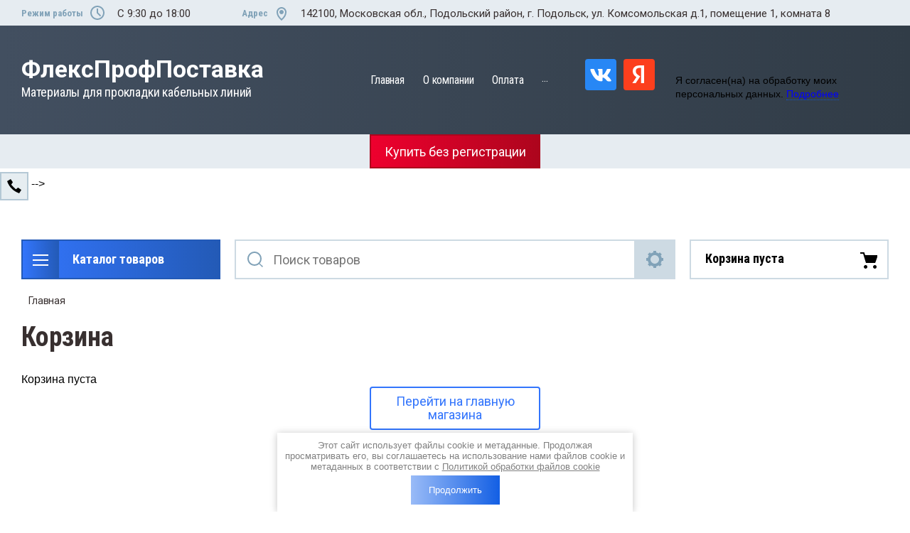

--- FILE ---
content_type: text/html; charset=utf-8
request_url: https://profiflex.ru/magazin/cart
body_size: 27878
content:

	<!doctype html>
<html lang="ru">
<head>
<meta charset="utf-8">
<meta name="robots" content="none"/>
<title>ООО &quot;ФлексПрофПоставка&quot; - Продажа и производство материалов для прокладки кабельных линий</title>
<meta name="description" content="Компания ООО &quot;ФлексПрофПоставка&quot; предлагает приобрести у нас широкий спектр материалов для монтажа и изоляции кабельных линий">
<meta name="keywords" content="Купить стяжки кабельные,купить металлорукав,купить хомуты,купить инструмент КВТ,купить бирки кабельные">
<meta name="SKYPE_TOOLBAR" content="SKYPE_TOOLBAR_PARSER_COMPATIBLE">
<meta name="viewport" content="width=device-width, initial-scale=1.0, maximum-scale=1.0, user-scalable=no">
<meta name="format-detection" content="telephone=no">
<meta http-equiv="x-rim-auto-match" content="none">
<meta name="yandex-verification" content="4862e77ffc9bc2a3" />

<link rel="stylesheet" href="/t/v3644/images/css/slick-theme.scss.css">
<link rel="stylesheet" href="/g/libs/jquery-slick/1.8.0/slick.css">
<link rel="stylesheet" href="/g/libs/remodal/css/remodal.css">
<link rel="stylesheet" href="/g/libs/remodal/css/remodal-default-theme.css">
<link rel="stylesheet" href="/g/libs/jqueryui/datepicker-and-slider/css/jquery-ui.css">
<link rel="stylesheet" href="/t/images/css/custom.css">
<!-- Fonts -->
<link href="https://fonts.googleapis.com/css?family=Roboto+Condensed:300,400,700|Roboto:100,300,400,500,700,900&amp;subset=cyrillic,cyrillic-ext,latin-ext" rel="stylesheet">
<!-- Fonts -->


<!-- Google Tag Manager -->
<script>(function(w,d,s,l,i){w[l]=w[l]||[];w[l].push({'gtm.start':
new Date().getTime(),event:'gtm.js'});var f=d.getElementsByTagName(s)[0],
j=d.createElement(s),dl=l!='dataLayer'?'&l='+l:'';j.async=true;j.src=
'https://www.googletagmanager.com/gtm.js?id='+i+dl;f.parentNode.insertBefore(j,f);
})(window,document,'script','dataLayer','GTM-KRKTP74');</script>
<!-- End Google Tag Manager -->


<script src="/g/libs/jquery/1.10.2/jquery.min.js"></script>
<script src="/g/libs/jqueryui/datepicker-and-slider/js/jquery-ui.min.js" charset="utf-8"></script>

	<link rel="stylesheet" href="/g/css/styles_articles_tpl.css">
<meta name="yandex-verification" content="0f6c28b21c372395" />
<meta name="google-site-verification" content="zgv4E1NqCsKgKw5HIXFiNRStUOwcrQeZ_ukqTRviBdk" />
<meta name="yandex-verification" content="0f6c28b21c372395" />
<link rel='stylesheet' type='text/css' href='/shared/highslide-4.1.13/highslide.min.css'/>
<script type='text/javascript' src='/shared/highslide-4.1.13/highslide-full.packed.js'></script>
<script type='text/javascript'>
hs.graphicsDir = '/shared/highslide-4.1.13/graphics/';
hs.outlineType = null;
hs.showCredits = false;
hs.lang={cssDirection:'ltr',loadingText:'Загрузка...',loadingTitle:'Кликните чтобы отменить',focusTitle:'Нажмите чтобы перенести вперёд',fullExpandTitle:'Увеличить',fullExpandText:'Полноэкранный',previousText:'Предыдущий',previousTitle:'Назад (стрелка влево)',nextText:'Далее',nextTitle:'Далее (стрелка вправо)',moveTitle:'Передвинуть',moveText:'Передвинуть',closeText:'Закрыть',closeTitle:'Закрыть (Esc)',resizeTitle:'Восстановить размер',playText:'Слайд-шоу',playTitle:'Слайд-шоу (пробел)',pauseText:'Пауза',pauseTitle:'Приостановить слайд-шоу (пробел)',number:'Изображение %1/%2',restoreTitle:'Нажмите чтобы посмотреть картинку, используйте мышь для перетаскивания. Используйте клавиши вперёд и назад'};</script>

            <!-- 46b9544ffa2e5e73c3c971fe2ede35a5 -->
            <script src='/shared/s3/js/lang/ru.js'></script>
            <script src='/shared/s3/js/common.min.js'></script>
        <link rel='stylesheet' type='text/css' href='/shared/s3/css/calendar.css' /><link rel="icon" href="/favicon.png" type="image/png">
	<link rel="apple-touch-icon" href="/thumb/2/LWXycLAsrYVHUeczKuvz_w/r/favicon.png">
	<link rel="apple-touch-icon" sizes="57x57" href="/thumb/2/cSiQoKjZkTMIo0ziQoXd3Q/57c57/favicon.png">
	<link rel="apple-touch-icon" sizes="60x60" href="/thumb/2/ADHYAP_QOPaTX7kCwZk1yQ/60c60/favicon.png">
	<link rel="apple-touch-icon" sizes="72x72" href="/thumb/2/NUeGOwT7ccqi0vKCk5c7CQ/72c72/favicon.png">
	<link rel="apple-touch-icon" sizes="76x76" href="/thumb/2/hXphuvuCGMlCNmPwtBK8JQ/76c76/favicon.png">
	<link rel="apple-touch-icon" sizes="114x114" href="/thumb/2/eu_DCr8HaH-4Fl9Q5T1Yug/114c114/favicon.png">
	<link rel="apple-touch-icon" sizes="120x120" href="/thumb/2/3MmgBXK7FEpfGfzqoDIQig/120c120/favicon.png">
	<link rel="apple-touch-icon" sizes="144x144" href="/thumb/2/j9LDtrtN_JRbLahuwp6tEA/144c144/favicon.png">
	<link rel="apple-touch-icon" sizes="152x152" href="/thumb/2/hJpSN6oEQd3e9064W7B_Jg/152c152/favicon.png">
	<link rel="apple-touch-icon" sizes="180x180" href="/thumb/2/f_vyPxiafrQ-f6zkloMaLQ/180c180/favicon.png">
	
	<meta name="msapplication-TileImage" content="/thumb/2/bmMZwZpxmRExzY98ed18Wg/c/favicon.png">
	<meta name="msapplication-square70x70logo" content="/thumb/2/u4ZCgXlIt0M0m6gZuZtRyQ/70c70/favicon.png">
	<meta name="msapplication-square150x150logo" content="/thumb/2/foNNC3kvbPYBac4AKEENng/150c150/favicon.png">
	<meta name="msapplication-wide310x150logo" content="/thumb/2/4xXaTyEaqfQGm4mLgRUUfg/310c150/favicon.png">
	<meta name="msapplication-square310x310logo" content="/thumb/2/rmdEXcb0zBLSx3J7TTuAiw/310c310/favicon.png">

<!--s3_require-->
<link rel="stylesheet" href="/g/basestyle/1.0.1/user/user.css" type="text/css"/>
<link rel="stylesheet" href="/g/basestyle/1.0.1/user/user.blue.css" type="text/css"/>
<script type="text/javascript" src="/g/basestyle/1.0.1/user/user.js" async></script>
<!--/s3_require-->

<!--s3_goal-->
<script src="/g/s3/goal/1.0.0/s3.goal.js"></script>
<script>new s3.Goal({map:{"210102":{"goal_id":"210102","object_id":"9050903","event":"submit","system":"metrika","label":"6f076eba5312eeeb","code":"anketa"},"210302":{"goal_id":"210302","object_id":"9051103","event":"submit","system":"metrika","label":"f852a13db8cc549d","code":"anketa"},"210502":{"goal_id":"210502","object_id":"199703","event":"submit","system":"metrika","label":"d4ef41ab7ca4ca0a","code":"anketa"}}, goals: [], ecommerce:[{"_correction":[]}]});</script>
<!--/s3_goal-->
			
		
		
		
			<link rel="stylesheet" type="text/css" href="/g/shop2v2/default/css/theme.less.css">		
			<script type="text/javascript" src="/g/printme.js"></script>
		<script type="text/javascript" src="/g/shop2v2/default/js/tpl.js"></script>
		<script type="text/javascript" src="/g/shop2v2/default/js/baron.min.js"></script>
		
			<script type="text/javascript" src="/g/shop2v2/default/js/shop2.2.js"></script>
		
	<script type="text/javascript">shop2.init({"productRefs": [],"apiHash": {"getPromoProducts":"bd40c3ce1a859f6e5a087ebf6c793e97","deliveryCalc":"4e12fd384b35c978e079e3a32cf7f2d3","calc":"4e12fd384b35c978e079e3a32cf7f2d3","cartUpdate":"2781d1271b6cd4dd15b46347395adc5b","up":"2781d1271b6cd4dd15b46347395adc5b","cartRemoveItem":"da4bc2c4f9cc5fc572d0996d1336a58c","del":"da4bc2c4f9cc5fc572d0996d1336a58c","cartAddCoupon":"a0d29e763c973caf43417785a3ff5a8f","coupon_add":"a0d29e763c973caf43417785a3ff5a8f","cartRemoveCoupon":"254a72bd128424fbbaf7d27142a54fe8","coupon_del":"254a72bd128424fbbaf7d27142a54fe8","getSearchMatches":"5d9c23a81d18da33519a54f21b20a2b2","getFolderCustomFields":"d66c28f0ab5f0f12b636746f126344d6","getProductListItem":"454c1baa7a6185d2360ac5c19cbd7742","cartAddItem":"9ce879bd8d0ee8c2edea0509c1646fad","printOrder":"6e1cf648525ca01c9cceb42c7837faf6","cancelOrder":"0e76bd001f2d0ac4db4226f19be23e20","cancelOrderNotify":"d3654b17ca0d6c98bd5b9c8449f47c0b","repeatOrder":"18beec8b3eaf6afa14fd9b112e00d36d","paymentMethods":"f07813ce39af4a4eba0b5d13759f1a7a","compare":"437e250dcb0c22579277513f2210508c"},"hash": {"cart":"5172b7d6d11d2be8ad3958ac8b0673f3"},"verId": 2413790,"mode": "cart","step": "","uri": "/magazin","IMAGES_DIR": "/d/","my": {"show_sections":true,"lazy_load_subpages":true,"search_range_max":200000,"show_flags_filter":true,"special_alias":"SPEC","new_alias":"NEW"},"shop2_cart_order_payments": 3,"cf_margin_price_enabled": 0,"maps_yandex_key":"","maps_google_key":""});</script>
<style type="text/css">.product-item-thumb {width: 450px;}.product-item-thumb .product-image, .product-item-simple .product-image {height: 450px;width: 450px;}.product-item-thumb .product-amount .amount-title {width: 354px;}.product-item-thumb .product-price {width: 400px;}.shop2-product .product-side-l {width: 200px;}.shop2-product .product-image {height: 190px;width: 200px;}.shop2-product .product-thumbnails li {width: 56px;height: 56px;}</style>

<!--<link rel="stylesheet" href="/t/v3644/images/css/theme.scss.css">-->
<link rel="stylesheet" href="/t/v3644/images/css/lightgallery.css">

<script src="/g/libs/jquery-formstyler/1.7.4/jquery.formstyler.min.js" charset="utf-8"></script>
<script src="/g/libs/lightgallery/v1.2.19/lightgallery.js"></script>
<script src="/g/libs/lightgallery/v1.2.19/lg-zoom.min.js"></script>
<script src="/g/templates/shop2/2.112.2/js/nouislider.min.js" charset="utf-8"></script>
<script src="/g/libs/jquery-match-height/0.7.2/jquery.matchHeight.min.js"></script>
<script src="/g/libs/jquery-responsive-tabs/1.5.1/jquery.responsivetabs.min.js"></script>
<script src="/g/templates/shop2/2.79.2/js/animit.js"></script>
<script src="/g/templates/shop2/2.79.2/js/waslide.js"></script>
<script src="/g/libs/flexmenu/1.4.2/flexmenu.min.modern.js"></script>
<script src="/g/libs/jquery-slick/1.8.0/slick.min.js"></script>
<script src="/g/libs/jquery-sly/1.6.1/sly.min.js"></script>
<script src="/g/templates/shop2/2.96.2/js/headroom.js" charset="utf-8"></script>
<script src="/g/libs/remodal/js/remodal.js" charset="utf-8"></script>
<script src="/g/libs/jquery-bgdsize/jquery.bgdsize.js" charset="utf-8"></script>


    <link rel="stylesheet" href="/g/templates/shop2/2.112.2/themes/theme0/theme.scss.css">

<link rel="stylesheet" href="/g/templates/shop2/2.112.2/css/corrections.css">
<script src="/g/s3/misc/form/shop-form/shop-form-minimal.js" charset="utf-8"></script>
<script src="/g/templates/shop2/2.112.2/js/main.js" charset="utf-8"></script>

<!-- [if lt IE 9]>
<script src="https://cdnjs.cloudflare.com/ajax/libs/html5shiv/3.7.3/html5shiv.min.js" type="text/javascript"></script>
<![endif] -->

<link rel="stylesheet" href="/t/v3644/images/css/bdr.addons.scss.css">

</head>
<body>
<!-- Google Tag Manager (noscript) -->
<noscript><iframe src="https://www.googletagmanager.com/ns.html?id=GTM-KRKTP74"
height="0" width="0" style="display:none;visibility:hidden"></iframe></noscript>
<!-- End Google Tag Manager (noscript) -->
	<div class="site-wrapper">
		<div class="burger-block">
    		<div class="burger-block__ico"></div>
		    <div class="burger-block__section">
		        
		        <a href="#rem-login" class="burger-block__cabinet">Вход в кабинет</a>

		        <div class="burger-block__folders">
		            <div class="burger-block__folders-title">Каталог товаров</div>
		            <div class="burger-block__folders-list">
		            	<ul class="popup-folders__list menu-default">
													         						         						         						         						    						         						              						              						                   <li class="firstlevel sublevel dontsplit"><a class="hasArrow" href="/magazin/folder/plastikovye-montazhnye-izdeliya"><span>Пластиковые монтажные изделия</span></a>
						              						         						         						         						         						    						         						              						                   						                        <ul>
						                            <li class="parentItem"><a href="/magazin/folder/plastikovye-montazhnye-izdeliya"><span>Пластиковые монтажные изделия</span></a></li>
						                    							              						              						                   <li class=""><a href="/magazin/folder/dyubel-homut-dh"><span>Дюбель-хомут ДХ</span></a>
						              						         						         						         						         						    						         						              						                   						                        </li>
						                        						                   						              						              						                   <li class=""><a href="/magazin/folder/dyubel-homut-dhp"><span>Дюбель-хомут ДХП</span></a>
						              						         						         						         						         						    						         						              						                   						                        </li>
						                        						                   						              						              						                   <li class=""><a href="/magazin/folder/ploshchadki-s-montazhnym-otverstiem-pmo"><span>Площадки с монтажным отверстием ПМО</span></a>
						              						         						         						         						         						    						         						              						                   						                        </li>
						                        						                   						              						              						                   <li class=""><a href="/magazin/folder/ploshchadka-montazhnaya-samokleyushchayasya-pms"><span>Площадка монтажная самоклеющаяся ПМС</span></a>
						              						         						         						         						         						    						         						              						                   						                        </li>
						                        						                   						              						              						                   <li class=""><a href="/magazin/folder/baza-dyubelnogo-tipa-bd"><span>База дюбельного типа БД</span></a>
						              						         						         						         						         						    						         						              						                   						                        </li>
						                        						                             </ul></li>
						                        						                   						              						              						                   <li class="firstlevel"><a href="/magazin/folder/kabelnyye-birki"><span>Кабельные бирки</span></a>
						              						         						         						         						         						    						         						              						                   						                        </li>
						                        						                   						              						              						                   <li class="firstlevel sublevel dontsplit"><a class="hasArrow" href="/magazin/folder/styazhki-lipuchki-velkro"><span>Стяжки-липучки(Велькро)</span></a>
						              						         						         						         						         						    						         						              						                   						                        <ul>
						                            <li class="parentItem"><a href="/magazin/folder/styazhki-lipuchki-velkro"><span>Стяжки-липучки(Велькро)</span></a></li>
						                    							              						              						                   <li class=""><a href="/magazin/folder/kabelnyye-styazhki-velkro-prostyye"><span>Кабельные стяжки Велькро  простые</span></a>
						              						         						         						         						         						    						         						              						                   						                        </li>
						                        						                   						              						              						                   <li class=""><a href="/magazin/folder/styazhki-lipuchki-s-pryazhkoy-remeshki"><span>Стяжки-липучки с пряжкой(ремешки)</span></a>
						              						         						         						         						         						    						         						              						                   						                        </li>
						                        						                   						              						              						                   <li class=""><a href="/magazin/folder/styazhki-lipuchki-s-montazhnym-otverstiyem"><span>Стяжки-липучки с монтажным отверстием</span></a>
						              						         						         						         						         						    						         						              						                   						                        </li>
						                        						                   						              						              						                   <li class=""><a href="/magazin/folder/styazhki-lipuchki-s-plastikovoy-pryazhkoy-v-nabore"><span>Стяжки-липучки с пластиковой пряжкой в наборе</span></a>
						              						         						         						         						         						    						         						              						                   						                        </li>
						                        						                   						              						              						                   <li class=""><a href="/magazin/folder/lenta-lipuchka-universalnaya-v-rulonakh"><span>Лента-липучка универсальная в рулонах</span></a>
						              						         						         						         						         						    						         						              						                   						                        </li>
						                        						                             </ul></li>
						                        						                   						              						              						                   <li class="firstlevel sublevel dontsplit"><a class="hasArrow" href="/magazin/folder/styazhki-kabelnyye-neylonovyye"><span>Стяжки кабельные нейлоновые</span></a>
						              						         						         						         						         						    						         						              						                   						                        <ul>
						                            <li class="parentItem"><a href="/magazin/folder/styazhki-kabelnyye-neylonovyye"><span>Стяжки кабельные нейлоновые</span></a></li>
						                    							              						              						                   <li class=""><a href="/magazin/folder/styazhki-neylonovyye-belyye-naturalnyye"><span>Стяжки нейлоновые белые (натуральные)</span></a>
						              						         						         						         						         						    						         						              						                   						                        </li>
						                        						                   						              						              						                   <li class=""><a href="/magazin/folder/styazhki-neylonovyye-chernyye"><span>Стяжки нейлоновые черные</span></a>
						              						         						         						         						         						    						         						              						                   						                        </li>
						                        						                   						              						              						                   <li class="sublevel dontsplit"><a class="hasArrow" href="/magazin/folder/styazhka-kabelnaya-nejlon"><span>Стяжка кабельная нейлоновая российского производства</span></a>
						              						         						         						         						         						    						         						              						                   						                        <ul>
						                            <li class="parentItem"><a href="/magazin/folder/styazhka-kabelnaya-nejlon"><span>Стяжка кабельная нейлоновая российского производства</span></a></li>
						                    							              						              						                   <li class=""><a href="/magazin/folder/styazhki-kabelnye-nejlonovye-belye"><span>Стяжки кабельные нейлоновые белые</span></a>
						              						         						         						         						         						    						         						              						                   						                        </li>
						                        						                   						              						              						                   <li class=""><a href="/magazin/folder/styazhka-kabelnaya-nejlonovaya-chernaya"><span>Стяжка  кабельная нейлоновая  черная</span></a>
						              						         						         						         						         						    						         						              						                   						                        </li>
						                        						                             </ul></li>
						                        						                   						              						              						                   <li class=""><a href="/magazin/folder/styazhki-neylonovyye-tsvetnyye"><span>Стяжки нейлоновые цветные</span></a>
						              						         						         						         						         						    						         						              						                   						                        </li>
						                        						                   						              						              						                   <li class=""><a href="/magazin/folder/styazhki-neylonovyye-usilennyye"><span>Стяжки нейлоновые усиленные</span></a>
						              						         						         						         						         						    						         						              						                   						                        </li>
						                        						                   						              						              						                   <li class=""><a href="/magazin/folder/styazhki-neylonovyye-s-metallicheskim-zubom"><span>Стяжки нейлоновые с металлическим зубом</span></a>
						              						         						         						         						         						    						         						              						                   						                        </li>
						                        						                   						              						              						                   <li class=""><a href="/magazin/folder/styazhki-neylonovyye-raz-yemnyye-mnogorazovyye"><span>Стяжки нейлоновые разъемные(многоразовые)</span></a>
						              						         						         						         						         						    						         						              						                   						                        </li>
						                        						                   						              						              						                   <li class=""><a href="/magazin/folder/styazhki-neylonovyye-s-gorizontalnym-zamkom"><span>Стяжки нейлоновые с горизонтальным замком</span></a>
						              						         						         						         						         						    						         						              						                   						                        </li>
						                        						                   						              						              						                   <li class=""><a href="/magazin/folder/styazhki-neylonovyye-s-otverstiyem-pod-vint"><span>Стяжки нейлоновые с отверстием под винт</span></a>
						              						         						         						         						         						    						         						              						                   						                        </li>
						                        						                   						              						              						                   <li class=""><a href="/magazin/folder/podvesy-dlya-krepleniya-k-trosu-polipropilenovyye"><span>Подвесы для крепления к тросу полипропиленовые</span></a>
						              						         						         						         						         						    						         						              						                   						                        </li>
						                        						                             </ul></li>
						                        						                   						              						              						                   <li class="firstlevel sublevel dontsplit"><a class="hasArrow" href="/magazin/folder/styazhki-stalnyye-nerzhaveyushchiye"><span>Стяжки стальные нержавеющие</span></a>
						              						         						         						         						         						    						         						              						                   						                        <ul>
						                            <li class="parentItem"><a href="/magazin/folder/styazhki-stalnyye-nerzhaveyushchiye"><span>Стяжки стальные нержавеющие</span></a></li>
						                    							              						              						                   <li class=""><a href="/magazin/folder/styazhki-iz-nerzhaveyushchey-stali-marki-304"><span>Стяжки из нержавеющей стали марки 304</span></a>
						              						         						         						         						         						    						         						              						                   						                        </li>
						                        						                   						              						              						                   <li class=""><a href="/magazin/folder/styazhki-iz-nerzhaveyushchey-stali-marki-316"><span>Стяжки из нержавеющей стали марки 316</span></a>
						              						         						         						         						         						    						         						              						                   						                        </li>
						                        						                   						              						              						                   <li class=""><a href="/magazin/folder/styazhki-iz-nerzhaveyushchey-stali-marki-304-v-pvkh-izolyatsii"><span>Стяжки из нержавеющей стали марки 304 в ПВХ изоляции</span></a>
						              						         						         						         						         						    						         						              						                   						                        </li>
						                        						                   						              						              						                   <li class=""><a href="/magazin/folder/styazhki-iz-nerzhaveyushchey-stali-marki-316-v-pvkh-izolyatsii"><span>Стяжки из нержавеющей стали марки 316 в ПВХ изоляции</span></a>
						              						         						         						         						         						    						         						              						                   						                        </li>
						                        						                             </ul></li>
						                        						                   						              						              						                   <li class="firstlevel sublevel dontsplit"><a class="hasArrow" href="/magazin/folder/skoby-plastikovyye-i-metallicheskiye"><span>Скобы пластиковые и металлические</span></a>
						              						         						         						         						         						    						         						              						                   						                        <ul>
						                            <li class="parentItem"><a href="/magazin/folder/skoby-plastikovyye-i-metallicheskiye"><span>Скобы пластиковые и металлические</span></a></li>
						                    							              						              						                   <li class=""><a href="/magazin/folder/skoba-odnolapkovaya-smo"><span>Скоба однолапковая СМО</span></a>
						              						         						         						         						         						    						         						              						                   						                        </li>
						                        						                   						              						              						                   <li class=""><a href="/magazin/folder/skoba-dvukhlapkovaya-smd"><span>Скоба двухлапковая СМД</span></a>
						              						         						         						         						         						    						         						              						                   						                        </li>
						                        						                   						              						              						                   <li class=""><a href="/magazin/folder/skoba-odnolapkovaya-v-pvkh-izolyatsii-smo-p"><span>Скоба однолапковая в ПВХ изоляции СМО-П</span></a>
						              						         						         						         						         						    						         						              						                   						                        </li>
						                        						                   						              						              						                   <li class=""><a href="/magazin/folder/skoba-dvukhlapkovaya-v-pvkh-izolyatsii-smd-p"><span>Скоба двухлапковая в ПВХ изоляции СМД-П</span></a>
						              						         						         						         						         						    						         						              						                   						                        </li>
						                        						                   						              						              						                   <li class=""><a href="/magazin/folder/skoby-s-rezinovym-uplotnitelem-smr"><span>Скобы с резиновым уплотнителем СМР</span></a>
						              						         						         						         						         						    						         						              						                   						                        </li>
						                        						                   						              						              						                   <li class=""><a href="/magazin/folder/u-obraznyye-bolty-skoby"><span>U-образные болты(скобы)</span></a>
						              						         						         						         						         						    						         						              						                   						                        </li>
						                        						                   						              						              						                   <li class=""><a href="/magazin/folder/skoba-plastikovaya-kruglaya-s-gvozdem-spk"><span>Скоба пластиковая круглая с гвоздем СПК</span></a>
						              						         						         						         						         						    						         						              						                   						                        </li>
						                        						                   						              						              						                   <li class=""><a href="/magazin/folder/skoba-plastikovaya-ploskaya-s-gvozdem-spp"><span>Скоба пластиковая плоская с гвоздем СПП</span></a>
						              						         						         						         						         						    						         						              						                   						                        </li>
						                        						                   						              						              						                   <li class=""><a href="/magazin/folder/krepezh-klipsa"><span>Крепеж-клипса</span></a>
						              						         						         						         						         						    						         						              						                   						                        </li>
						                        						                   						              						              						                   <li class=""><a href="/magazin/folder/krepezh-klipsa-s-fiksatorom"><span>Крепеж-клипса с фиксатором</span></a>
						              						         						         						         						         						    						         						              						                   						                        </li>
						                        						                   						              						              						                   <li class=""><a href="/magazin/folder/krepezh-klipsa-s-zamkom"><span>Крепеж-клипса с замком</span></a>
						              						         						         						         						         						    						         						              						                   						                        </li>
						                        						                             </ul></li>
						                        						                   						              						              						                   <li class="firstlevel sublevel dontsplit"><a class="hasArrow" href="/magazin/folder/metallorukav-i-fitingi-dlya-nego"><span>Металлорукав</span></a>
						              						         						         						         						         						    						         						              						                   						                        <ul>
						                            <li class="parentItem"><a href="/magazin/folder/metallorukav-i-fitingi-dlya-nego"><span>Металлорукав</span></a></li>
						                    							              						              						                   <li class=""><a href="/magazin/folder/metallorukav-r3-tskh"><span>Металлорукав Р3-ЦХ</span></a>
						              						         						         						         						         						    						         						              						                   						                        </li>
						                        						                   						              						              						                   <li class=""><a href="/magazin/folder/metallorukav-r3-tskh-s-protyazhkoy"><span>Металлорукав Р3-ЦХ с протяжкой</span></a>
						              						         						         						         						         						    						         						              						                   						                        </li>
						                        						                   						              						              						                   <li class=""><a href="/magazin/folder/448299703"><span>Металлорукав в ПВХ изоляции Р3-ЦПнг</span></a>
						              						         						         						         						         						    						         						              						                   						                        </li>
						                        						                   						              						              						                   <li class=""><a href="/magazin/folder/metallorukav-v-pvkh-izolyatsii-r3-tspng-s-protyazhkoy"><span>Металлорукав в ПВХ изоляции Р3-ЦПнг с протяжкой</span></a>
						              						         						         						         						         						    						         						              						                   						                        </li>
						                        						                   						              						              						                   <li class=""><a href="/magazin/folder/metallorukav-v-pvkh-izolyatsii-mrping-nord"><span>Металлорукав в ПВХ изоляции МРПИнг &quot;NORD&quot;</span></a>
						              						         						         						         						         						    						         						              						                   						                        </li>
						                        						                   						              						              						                   <li class=""><a href="/magazin/folder/metallorukav-iz-nerzhaveyushchey-stali-r3-n"><span>Металлорукав из нержавеющей стали Р3-Н</span></a>
						              						         						         						         						         						    						         						              						                   						                        </li>
						                        						                   						              						              						                   <li class=""><a href="/magazin/folder/448300703"><span>Металлорукав из нержавеющей стали в ПВХ изоляции Р3-НПнг</span></a>
						              						         						         						         						         						    						         						              						                   						                        </li>
						                        						                   						              						              						                   <li class=""><a href="/magazin/folder/gibkiye-vvody"><span>Гибкие вводы</span></a>
						              						         						         						         						         						    						         						              						                   						                        </li>
						                        						                             </ul></li>
						                        						                   						              						              						                   <li class="firstlevel sublevel dontsplit"><a class="hasArrow" href="/magazin/folder/fitingi-dlya-metallorukava"><span>Фитинги для металлорукава</span></a>
						              						         						         						         						         						    						         						              						                   						                        <ul>
						                            <li class="parentItem"><a href="/magazin/folder/fitingi-dlya-metallorukava"><span>Фитинги для металлорукава</span></a></li>
						                    							              						              						                   <li class=""><a href="/magazin/folder/rezbovoy-krepezhnyy-element-rkn"><span>Резьбовой крепежный элемент РКН (ВМ)</span></a>
						              						         						         						         						         						    						         						              						                   						                        </li>
						                        						                   						              						              						                   <li class=""><a href="/magazin/folder/rezbovoy-krepezhnyy-element-rkv"><span>Резьбовой крепежный элемент РКВ</span></a>
						              						         						         						         						         						    						         						              						                   						                        </li>
						                        						                   						              						              						                   <li class=""><a href="/magazin/folder/soyedineniye-metallorukav-metallorukav-msm"><span>Соединение металлорукав-металлорукав МСМ</span></a>
						              						         						         						         						         						    						         						              						                   						                        </li>
						                        						                   						              						              						                   <li class=""><a href="/magazin/folder/soyedineniye-metallorukav-truba-atr"><span>Соединение металлорукав-труба АТР</span></a>
						              						         						         						         						         						    						         						              						                   						                        </li>
						                        						                   						              						              						                   <li class=""><a href="/magazin/folder/rezbovoy-krepezhnyy-element-s-khomutom-rknkh"><span>Резьбовой крепежный элемент с хомутом РКНх</span></a>
						              						         						         						         						         						    						         						              						                   						                        </li>
						                        						                   						              						              						                   <li class=""><a href="/magazin/folder/448302303"><span>Муфта вводная МВПнг</span></a>
						              						         						         						         						         						    						         						              						                   						                        </li>
						                        						                   						              						              						                   <li class=""><a href="/magazin/folder/uglovoy-krepezhnyy-element-rkn-90"><span>Угловой крепежный элемент РКН(90)</span></a>
						              						         						         						         						         						    						         						              						                   						                        </li>
						                        						                             </ul></li>
						                        						                   						              						              						                   <li class="firstlevel sublevel dontsplit"><a class="hasArrow" href="/instrument-dlya-elektromontazha-kvt"><span>Инструмент для электромонтажа КВТ</span></a>
						              						         						         						         						         						    						         						              						                   						                        <ul>
						                            <li class="parentItem"><a href="/instrument-dlya-elektromontazha-kvt"><span>Инструмент для электромонтажа КВТ</span></a></li>
						                    							              						              						                   <li class="sublevel dontsplit"><a class="hasArrow" href="/magazin/folder/avtomaticheskiye-vyklyuchateli"><span>Пресс-клещи</span></a>
						              						         						         						         						         						    						         						              						                   						                        <ul>
						                            <li class="parentItem"><a href="/magazin/folder/avtomaticheskiye-vyklyuchateli"><span>Пресс-клещи</span></a></li>
						                    							              						              						                   <li class=""><a href="/magazin/folder/seriya-stk"><span>Серия СТК</span></a>
						              						         						         						         						         						    						         						              						                   						                        </li>
						                        						                   						              						              						                   <li class=""><a href="/magazin/folder/seriya-stv"><span>Серия СТВ</span></a>
						              						         						         						         						         						    						         						              						                   						                        </li>
						                        						                   						              						              						                   <li class=""><a href="/magazin/folder/seriya-sta"><span>Серия СТА</span></a>
						              						         						         						         						         						    						         						              						                   						                        </li>
						                        						                   						              						              						                   <li class=""><a href="/magazin/folder/press-kleshchi-dlya-neizolirovannykh-nakonechnikov"><span>Пресс-клещи для неизолированных наконечников</span></a>
						              						         						         						         						         						    						         						              						                   						                        </li>
						                        						                   						              						              						                   <li class=""><a href="/magazin/folder/press-kleshchi-dlya-vtulochnykh-nakonechnikov"><span>Пресс-клещи для втулочных наконечников</span></a>
						              						         						         						         						         						    						         						              						                   						                        </li>
						                        						                   						              						              						                   <li class=""><a href="/magazin/folder/press-kleshchi-dlya-setevykh-rabot"><span>Пресс-клещи для сетевых работ</span></a>
						              						         						         						         						         						    						         						              						                   						                        </li>
						                        						                   						              						              						                   <li class=""><a href="/magazin/folder/press-kleshchi-v-nabore"><span>Пресс-клещи в наборе</span></a>
						              						         						         						         						         						    						         						              						                   						                        </li>
						                        						                   						              						              						                   <li class=""><a href="/magazin/folder/matritsy"><span>Матрицы</span></a>
						              						         						         						         						         						    						         						              						                   						                        </li>
						                        						                             </ul></li>
						                        						                   						              						              						                   <li class=""><a href="/magazin/folder/pressy-mekhanicheskiye"><span>Прессы механические</span></a>
						              						         						         						         						         						    						         						              						                   						                        </li>
						                        						                   						              						              						                   <li class="sublevel dontsplit"><a class="hasArrow" href="/magazin/folder/rubilniki-i-kontaktory"><span>Прессы гидравлические</span></a>
						              						         						         						         						         						    						         						              						                   						                        <ul>
						                            <li class="parentItem"><a href="/magazin/folder/rubilniki-i-kontaktory"><span>Прессы гидравлические</span></a></li>
						                    							              						              						                   <li class=""><a href="/magazin/folder/gidravlicheskiye-pressy-ruchnyye"><span>Гидравлические прессы ручные</span></a>
						              						         						         						         						         						    						         						              						                   						                        </li>
						                        						                   						              						              						                   <li class=""><a href="/magazin/folder/gidravlicheskiye-pressy-pompovyye"><span>Гидравлические прессы помповые</span></a>
						              						         						         						         						         						    						         						              						                   						                        </li>
						                        						                   						              						              						                   <li class=""><a href="/magazin/folder/matritsy-dlya-gidravlicheskikh-pressov"><span>Матрицы для гидравлических прессов</span></a>
						              						         						         						         						         						    						         						              						                   						                        </li>
						                        						                             </ul></li>
						                        						                   						              						              						                   <li class="sublevel dontsplit"><a class="hasArrow" href="/magazin/folder/katolog-uzo"><span>Инструмент для резки</span></a>
						              						         						         						         						         						    						         						              						                   						                        <ul>
						                            <li class="parentItem"><a href="/magazin/folder/katolog-uzo"><span>Инструмент для резки</span></a></li>
						                    							              						              						                   <li class=""><a href="/magazin/folder/nozhnitsy-kabelnyye"><span>Ножницы кабельные</span></a>
						              						         						         						         						         						    						         						              						                   						                        </li>
						                        						                   						              						              						                   <li class=""><a href="/magazin/folder/nozhnitsy-sektornyye"><span>Ножницы секторные</span></a>
						              						         						         						         						         						    						         						              						                   						                        </li>
						                        						                   						              						              						                   <li class=""><a href="/magazin/folder/nozhnitsy-gidravlicheskiye"><span>Ножницы гидравлические</span></a>
						              						         						         						         						         						    						         						              						                   						                        </li>
						                        						                   						              						              						                   <li class=""><a href="/magazin/folder/trosorezy-boltorezy-i-rezka-din-reyek"><span>Тросорезы, Болторезы и Резка DIN-реек</span></a>
						              						         						         						         						         						    						         						              						                   						                        </li>
						                        						                             </ul></li>
						                        						                   						              						              						                   <li class="sublevel dontsplit"><a class="hasArrow" href="/magazin/folder/instrument-dlya-snyatiya-izolyatsii"><span>Инструмент для снятия изоляции</span></a>
						              						         						         						         						         						    						         						              						                   						                        <ul>
						                            <li class="parentItem"><a href="/magazin/folder/instrument-dlya-snyatiya-izolyatsii"><span>Инструмент для снятия изоляции</span></a></li>
						                    							              						              						                   <li class=""><a href="/magazin/folder/stripery-dlya-provodov"><span>Стрипперы для проводов</span></a>
						              						         						         						         						         						    						         						              						                   						                        </li>
						                        						                   						              						              						                   <li class=""><a href="/magazin/folder/stripery-dlya-silovogo-kabelya"><span>Стрипперы для силового кабеля</span></a>
						              						         						         						         						         						    						         						              						                   						                        </li>
						                        						                   						              						              						                   <li class=""><a href="/magazin/folder/strippery-dlya-kabelya-iz-sshitogo-polietilena"><span>Стрипперы для кабеля из сшитого полиэтилена</span></a>
						              						         						         						         						         						    						         						              						                   						                        </li>
						                        						                             </ul></li>
						                        						                   						              						              						                   <li class="sublevel dontsplit"><a class="hasArrow" href="/magazin/folder/montazhnye-sumki-ryukzaki-i-poyasa"><span>Монтажные сумки,рюкзаки и пояса</span></a>
						              						         						         						         						         						    						         						              						                   						                        <ul>
						                            <li class="parentItem"><a href="/magazin/folder/montazhnye-sumki-ryukzaki-i-poyasa"><span>Монтажные сумки,рюкзаки и пояса</span></a></li>
						                    							              						              						                   <li class=""><a href="/magazin/folder/montazhnye-sumki"><span>Монтажные сумки</span></a>
						              						         						         						         						         						    						         						              						                   						                        </li>
						                        						                             </ul></li>
						                        						                   						              						              						                   <li class="sublevel dontsplit"><a class="hasArrow" href="/magazin/folder/sredstva-individualnoj-zashchity"><span>Средства индивидуальной защиты</span></a>
						              						         						         						         						         						    						         						              						                   						                        <ul>
						                            <li class="parentItem"><a href="/magazin/folder/sredstva-individualnoj-zashchity"><span>Средства индивидуальной защиты</span></a></li>
						                    							              						              						                   <li class=""><a href="/magazin/folder/perchatki"><span>Перчатки</span></a>
						              						         						         						         						         						    						         						              						                   						                        </li>
						                        						                   						              						              						                   <li class=""><a href="/magazin/folder/ochki-montazhnika"><span>Очки монтажника</span></a>
						              						         						         						         						         						    						         						              						                   						                        </li>
						                        						                   						              						              						                   <li class=""><a href="/magazin/folder/naushniki-kaski-i-nakolenniki"><span>Наушники, каски и наколенники</span></a>
						              						         						         						         						         						    						         						              						                   						                        </li>
						                        						                             </ul></li>
						                        						                             </ul></li>
						                        						                   						              						              						                   <li class="firstlevel sublevel dontsplit"><a class="hasArrow" href="/magazin/folder/izolirovannyye-nakonechniki-i-raz-yemy"><span>Изолированные наконечники и разъемы</span></a>
						              						         						         						         						         						    						         						              						                   						                        <ul>
						                            <li class="parentItem"><a href="/magazin/folder/izolirovannyye-nakonechniki-i-raz-yemy"><span>Изолированные наконечники и разъемы</span></a></li>
						                    							              						              						                   <li class=""><a href="/magazin/folder/nakonechnik-gilza-vtulochnyy-bez-izolyatsii-nshv"><span>Наконечник-гильза втулочный без изоляции НШВ</span></a>
						              						         						         						         						         						    						         						              						                   						                        </li>
						                        						                   						              						              						                   <li class=""><a href="/magazin/folder/nakonechnik-gilza-vtulochnyy-izolirovannyy-nshvi"><span>Наконечник-гильза втулочный изолированный НШВИ</span></a>
						              						         						         						         						         						    						         						              						                   						                        </li>
						                        						                   						              						              						                   <li class=""><a href="/magazin/folder/nakonechnik-koltsevoy-izolirovannyy-nki"><span>Наконечник кольцевой изолированный НКИ</span></a>
						              						         						         						         						         						    						         						              						                   						                        </li>
						                        						                   						              						              						                   <li class=""><a href="/magazin/folder/nakonechnik-vilochnyy-izolirovannyy-nvi"><span>Наконечник вилочный изолированный НВИ</span></a>
						              						         						         						         						         						    						         						              						                   						                        </li>
						                        						                   						              						              						                   <li class=""><a href="/magazin/folder/nakonechnik-koltsevoy-v-neylonovoy-izolyatsii-nki-n"><span>Наконечник кольцевой в нейлоновой изоляции НКИ(н)</span></a>
						              						         						         						         						         						    						         						              						                   						                        </li>
						                        						                   						              						              						                   <li class=""><a href="/magazin/folder/nakonechnik-vilochnyy-v-neylonovoy-izolyatsii-nvi-n"><span>Наконечник вилочный в нейлоновой изоляции НВИ(н)</span></a>
						              						         						         						         						         						    						         						              						                   						                        </li>
						                        						                   						              						              						                   <li class=""><a href="/magazin/folder/nakonechnik-koltsevoy-v-termousazhivayemoy-izolyatsii-nki-t"><span>Наконечник кольцевой в термоусаживаемой изоляции НКИ-Т</span></a>
						              						         						         						         						         						    						         						              						                   						                        </li>
						                        						                   						              						              						                   <li class=""><a href="/magazin/folder/nakonechnik-vilochnyy-v-termousazhivayemoy-izolyatsii-nvi-t"><span>Наконечник вилочный в термоусаживаемой изоляции НВИ-Т</span></a>
						              						         						         						         						         						    						         						              						                   						                        </li>
						                        						                   						              						              						                   <li class=""><a href="/magazin/folder/nakonechnik-kryukovoy-izolirovannyy-nik"><span>Наконечник крюковой изолированный НИК</span></a>
						              						         						         						         						         						    						         						              						                   						                        </li>
						                        						                   						              						              						                   <li class=""><a href="/magazin/folder/nakonechnik-shtyrevoy-izolirovannyy-nshki"><span>Наконечник штыревой изолированный НШКИ</span></a>
						              						         						         						         						         						    						         						              						                   						                        </li>
						                        						                   						              						              						                   <li class=""><a href="/magazin/folder/nakonechnik-shtiftovoy-izolirovannyy-nshpi"><span>Наконечник штифтовой изолированный НШПИ</span></a>
						              						         						         						         						         						    						         						              						                   						                        </li>
						                        						                   						              						              						                   <li class=""><a href="/magazin/folder/gilzy-soyedinitelnyye-izolirovannyye-gsi"><span>Гильзы соединительные изолированные ГСИ</span></a>
						              						         						         						         						         						    						         						              						                   						                        </li>
						                        						                   						              						              						                   <li class=""><a href="/magazin/folder/gilzy-soyedinitelnyye-v-neylonovoy-izolyatsii-gsi-n"><span>Гильзы соединительные в нейлоновой изоляции ГСИ(н)</span></a>
						              						         						         						         						         						    						         						              						                   						                        </li>
						                        						                   						              						              						                   <li class=""><a href="/magazin/folder/gilzy-soyedinitelnyye-v-termousazhivayemoy-izolyatsii-gsi-t"><span>Гильзы соединительные в термоусаживаемой изоляции ГСИ-Т</span></a>
						              						         						         						         						         						    						         						              						                   						                        </li>
						                        						                   						              						              						                   <li class=""><a href="/magazin/folder/raz-yem-ploskiy-izolirovannyy"><span>Разъем плоский изолированный &quot;папа&quot; РПИ-П</span></a>
						              						         						         						         						         						    						         						              						                   						                        </li>
						                        						                   						              						              						                   <li class=""><a href="/magazin/folder/raz-yem-ploskiy-izolirovannyy-mama-rpi-m"><span>Разъем плоский изолированный &quot;мама&quot; РПИ-М</span></a>
						              						         						         						         						         						    						         						              						                   						                        </li>
						                        						                   						              						              						                   <li class=""><a href="/magazin/folder/raz-yem-ploskiy-polnostyu-izolirovannyy-mama-rppi-m"><span>Разъем плоский полностью изолированный &quot;мама&quot; РППИ-М</span></a>
						              						         						         						         						         						    						         						              						                   						                        </li>
						                        						                   						              						              						                   <li class=""><a href="/magazin/folder/raz-yem-ploskiy-v-neylonovoy-izolyatsii-papa-rpi-p-n"><span>Разъем плоский в нейлоновой изоляции &quot;папа&quot; РПИ-П(н)</span></a>
						              						         						         						         						         						    						         						              						                   						                        </li>
						                        						                   						              						              						                   <li class=""><a href="/magazin/folder/raz-yem-ploskiy-v-neylonovoy-izolyatsii-mama-rpi-m-n"><span>Разъем плоский в нейлоновой изоляции &quot;мама&quot; РПИ-М(н)</span></a>
						              						         						         						         						         						    						         						              						                   						                        </li>
						                        						                   						              						              						                   <li class=""><a href="/magazin/folder/raz-yem-ploskiy-v-termousazhivayemoy-izolyatsii-papa-rpi-p-t"><span>Разъем плоский в термоусаживаемой изоляции &quot;папа&quot; РПИ-П-Т</span></a>
						              						         						         						         						         						    						         						              						                   						                        </li>
						                        						                   						              						              						                   <li class=""><a href="/magazin/folder/raz-yem-ploskiy-v-termousazhivayemoy-izolyatsii-mama-rppi-m-t"><span>Разъем плоский в термоусаживаемой изоляции &quot;мама&quot; РППИ-М-Т</span></a>
						              						         						         						         						         						    						         						              						                   						                        </li>
						                        						                   						              						              						                   <li class=""><a href="/magazin/folder/raz-yem-flazhkovyy-izolirovannyy-rfi-m-n"><span>Разъем флажковый изолированный РФИ-М(н)</span></a>
						              						         						         						         						         						    						         						              						                   						                        </li>
						                        						                   						              						              						                   <li class=""><a href="/magazin/folder/raz-yem-otvetvitelnyy-izolirovannyy-rpi-o"><span>Разъем ответвительный изолированный РПИ-О</span></a>
						              						         						         						         						         						    						         						              						                   						                        </li>
						                        						                             </ul></li>
						                        						                   						              						              						                   <li class="firstlevel sublevel dontsplit"><a class="hasArrow" href="/magazin/folder/mednyye-nakonechniki-i-gilzy"><span>Кабельные наконечники</span></a>
						              						         						         						         						         						    						         						              						                   						                        <ul>
						                            <li class="parentItem"><a href="/magazin/folder/mednyye-nakonechniki-i-gilzy"><span>Кабельные наконечники</span></a></li>
						                    							              						              						                   <li class=""><a href="/magazin/folder/nakonechniki-luzhenyye-pod-opressovku-tml-gost-7386-80"><span>Наконечники луженые под опрессовку ТМЛ (ГОСТ 7386-80)</span></a>
						              						         						         						         						         						    						         						              						                   						                        </li>
						                        						                   						              						              						                   <li class=""><a href="/magazin/folder/nakonechniki-mednyye-pod-opressovku-tm-gost-7386-80"><span>Наконечники медные под опрессовку ТМ (ГОСТ 7386-80)</span></a>
						              						         						         						         						         						    						         						              						                   						                        </li>
						                        						                   						              						              						                   <li class=""><a href="/magazin/folder/nakonechniki-luzhenyye-pod-opressovku-standart-din-46235"><span>Наконечники луженые под опрессовку стандарт DIN 46235</span></a>
						              						         						         						         						         						    						         						              						                   						                        </li>
						                        						                   						              						              						                   <li class=""><a href="/magazin/folder/nakonechniki-kabelnyye-mednyye-pod-payku-pm"><span>Наконечники кабельные медные под пайку ПМ</span></a>
						              						         						         						         						         						    						         						              						                   						                        </li>
						                        						                   						              						              						                   <li class=""><a href="/magazin/folder/nakonechniki-mednyye-luzhenyye-shtiftovyye-nshp-standart-din-46230"><span>Наконечники медные луженые штифтовые НШП стандарт DIN 46230</span></a>
						              						         						         						         						         						    						         						              						                   						                        </li>
						                        						                   						              						              						                   <li class=""><a href="/magazin/folder/gilzy-mednyye-luzhenyye-pod-opressovku-gml-gost-23469-3-79"><span>Гильзы медные луженые под опрессовку ГМЛ ГОСТ 23469.3-79</span></a>
						              						         						         						         						         						    						         						              						                   						                        </li>
						                        						                   						              						              						                   <li class=""><a href="/magazin/folder/gilzy-mednyye-luzhenyye-pod-opressovku-din-46267"><span>Гильзы медные луженые под опрессовку DIN 46267</span></a>
						              						         						         						         						         						    						         						              						                   						                        </li>
						                        						                             </ul></li>
						                        						                   						              						              						                   <li class="firstlevel"><a href="/magazin/folder/boltovyye-nakonechniki-i-gilzy"><span>Болтовые наконечники и гильзы</span></a>
						              						         						         						         						         						    						         						              						                   						                        </li>
						                        						                   						              						              						                   <li class="firstlevel sublevel dontsplit"><a class="hasArrow" href="/magazin/folder/khomuty-trubnyye-i-chervyanyye"><span>Хомуты трубные, силовые и червяные</span></a>
						              						         						         						         						         						    						         						              						                   						                        <ul>
						                            <li class="parentItem"><a href="/magazin/folder/khomuty-trubnyye-i-chervyanyye"><span>Хомуты трубные, силовые и червяные</span></a></li>
						                    							              						              						                   <li class=""><a href="/magazin/folder/khomuty-chervyachnyye-iz-otsinkovannoy-stali-w1-shirina-9mm"><span>Хомуты червячные из оцинкованной стали(W1) ширина 9мм</span></a>
						              						         						         						         						         						    						         						              						                   						                        </li>
						                        						                   						              						              						                   <li class=""><a href="/magazin/folder/khomuty-chervyachnyye-iz-nerzhaveyushchey-stali-w2-shirinoy-9mm"><span>Хомуты червячные из нержавеющей стали(W2) ширина 9мм</span></a>
						              						         						         						         						         						    						         						              						                   						                        </li>
						                        						                   						              						              						                   <li class=""><a href="/magazin/folder/khomuty-chervyachnyye-iz-nerzhaveyushchey-stali-w2-shirina-12mm"><span>Хомуты червячные из нержавеющей стали(W2) ширина 12мм</span></a>
						              						         						         						         						         						    						         						              						                   						                        </li>
						                        						                   						              						              						                   <li class=""><a href="/magazin/folder/khomut-chervyachnyy-babochka-iz-nerzhaveyushchey-stali-w2-shirina-9mm"><span>Хомут червячный &quot;бабочка&quot; из нержавеющей стали (W2 ) ширина 9мм</span></a>
						              						         						         						         						         						    						         						              						                   						                        </li>
						                        						                   						              						              						                   <li class=""><a href="/magazin/folder/khomut-silovoy-iz-otsinkovannoy-stali-robust-sr-w1"><span>Хомут силовой из оцинкованной стали ROBUST  SR (W1)</span></a>
						              						         						         						         						         						    						         						              						                   						                        </li>
						                        						                   						              						              						                   <li class=""><a href="/magazin/folder/khomut-trubnyy"><span>Хомут трубный</span></a>
						              						         						         						         						         						    						         						              						                   						                        </li>
						                        						                   						              						              						                   <li class=""><a href="/magazin/folder/khomut-trubnyy-v-komplekte"><span>Хомут трубный в комплекте</span></a>
						              						         						         						         						         						    						         						              						                   						                        </li>
						                        						                   						              						              						                   <li class=""><a href="/magazin/folder/khomut-trubnyy-iz-nerzhaveyushchey-stali"><span>Хомут трубный из нержавеющей стали</span></a>
						              						         						         						         						         						    						         						              						                   						                        </li>
						                        						                   						              						              						                   <li class=""><a href="/magazin/folder/khomut-trubnyy-usilennyy"><span>Хомут трубный усиленный</span></a>
						              						         						         						         						         						    						         						              						                   						                        </li>
						                        						                             </ul></li>
						                        						                   						              						              						                   <li class="firstlevel"><a href="/magazin/folder/kabelnyye-vvody"><span>Кабельные вводы</span></a>
						              						         						         						         						         						    						         						              						                   						                        </li>
						                        						                   						              						              						                   <li class="firstlevel"><a href="/magazin/folder/termousazhivayemaya-trubka"><span>Термоусаживаемая трубка</span></a>
						              						         						         						         						         						    						    						    </li>
						</ul>
		            </div>
		        </div>

		        <div class="burger-block__navigation">

		        </div>

		    </div>

			
		</div>


		<div class="cabinet-block">
		    
			    <div class="cabinet-block__section">
			        
			        <div class="cabinet-block__back ">Назад</div>

			        <div class="cabinet-block__body">
			            <!-- Cabinet -->
			        </div>

			    </div>

		</div>
		<div class="search search-mob">
			<div class="search__mobile">
				
			</div>
		</div>


		<header role="banner" class="site-header">
			<div class="site-header__wrap">
				<div class="site-header__inner">
					<div class="site-header__top_line central">
												<div class="site-header__top_line_right">
															<div class="time_work">
									<div class="time_work__wrap">
										<div class="time_work__title">Режим работы</div>
										<div class="time_work__numbers">C 9:30 до 18:00</div>
									</div>	
								</div>
																						<div class="address">
									<div class="address__wrap">
										<div class="address__title">Адрес</div>
										<div class="address__text">142100, Московская обл., Подольский район, г. Подольск,  ул. Комсомольская д.1, помещение 1, комната 8</div>
									</div>
								</div>
													</div>

					</div>
					<div class="site-header__block">
						<div class="site-header__block_wrap central">
							<div class="logo">
																<div class="logo__wrap">
																			<div class="logo__text">
											<a class="logo__link" href="https://profiflex.ru">
												ФлексПрофПоставка
											</a>
										</div>
																												<div class="activity">
											<div class="activity__text">
												Материалы для прокладки кабельных линий
											</div>
										</div>
										
																	</div>
							</div>
							<div class="site-header__left_block">
																    <nav class="menu menu-top">
								        <div class="menu__wrap">
								            <ul class="menu__inner">
								                								
								                    								
								                    								                        <li class="has-child opened active">
								                            <a href="/">
								                                Главная
								                                								                            </a>
								                    								                    								
								                								
								                    								                        								                                </li>
								                            								                        								                    								
								                    								                        <li class="has-child">
								                            <a href="/o-kompanii">
								                                О компании
								                                								                            </a>
								                    								                    								
								                								
								                    								                        								                                </li>
								                            								                        								                    								
								                    								                        <li class="">
								                            <a href="/oplata">
								                                Оплата
								                                								                            </a>
								                    								                    								
								                								
								                    								                        								                                </li>
								                            								                        								                    								
								                    								                        <li class="">
								                            <a href="/dostavka">
								                                Доставка
								                                								                            </a>
								                    								                    								
								                								
								                    								                        								                                </li>
								                            								                        								                    								
								                    								                        <li class="">
								                            <a href="/kontakty">
								                                Контакты
								                                								                            </a>
								                    								                    								
								                								                </li>
								            </ul>
								            								        </div>
								    </nav>
										                    <!--<div class="login_phone_wrap">
		                        	<div class="login">
										<a href="#rem-login" class="login__wrap">
		                        			<span class="login__svg"></span>
		                        			<span class="login__text">Вход в кабинет</span>
			                        	</a>
			                        	<div class="login__mod remodal cart-page_login" data-remodal-id="rem-login" role="dialog">
			                        		<div data-remodal-action="close" class="close-button">Назад</div>
			                        		<div class="for-js-append ">
				                        		<div class="login__mod-warp">
					                        		<div class="shop2-block login-form ">
	<div class="block-title login__mod-main-title large-title">
					<div>Оформить заказ</div>
			</div>
	<div class="block-body">
				<form method="post" action="/registraciya">
			<input type="hidden" name="mode" value="login" />
			<div class="row row__input-login">
				<label for="login">Логин</label>
				<label class="field text"><input type="text" name="login" placeholder="Username" id="login" tabindex="1" value="" /></label>
			</div>
			<div class="row row__input-password">
				<label for="password">Пароль:</label>
				<label class="field password"><input type="password" placeholder="********" name="password" id="password" tabindex="2" value="" /></label>
									<button type="submit" class="signin-btn" tabindex="3">Войти и купить</button>
								
			</div>
		<re-captcha data-captcha="recaptcha"
     data-name="captcha"
     data-sitekey="6LcNwrMcAAAAAOCVMf8ZlES6oZipbnEgI-K9C8ld"
     data-lang="ru"
     data-rsize="invisible"
     data-type="image"
     data-theme="light"></re-captcha></form>
		<div class="clear-container"></div>
		<p>
			<a href="/registraciya/register" class="register">Регистрация</a>
					</p>
		
	</div>
</div>				                        		</div>
				                        		<div class="social-for-login">
													<div class="social-for-login__wrap">
														<div class="social-for-login__title">Войти через</div> 														<div class="social-for-login__icons">
																															


					
						<div class="g-social">
										
					<!--noindex-->
						<a href="/users/hauth/start/vkontakte?return_url=/magazin/cart" class="g-social__item g-social__item--vk" rel="nofollow">Vkontakte</a>
					<!--/noindex-->
						
															
					<!--noindex-->
						<a href="/users/hauth/start/yandex?return_url=/magazin/cart" class="g-social__item g-social__item--ya" rel="nofollow">Yandex</a>
					<!--/noindex-->
						
										
			</div>
			
		
	
<div class="g-auth__personal-note">
	Я согласен(на) на обработку моих персональных данных. <a href="/registraciya?mode=agreement" target="_blank">Подробнее</a></div>
																												    </div>
													</div>					
																										<a href="/magazin?mode=order" class="cart-total__order gr-btn1">Купить без регистрации</a>												</div>
											</div>
		                        		</div>
		                        	</div>
		                        	<div class="phone">
		                        		<div class="phone__wrap">
		                        			<a href="#rem-phone"><div class="phone__ico"></div></a>
		                        			
		                        		</div>
		                        	</div>	                        	
		                        </div>-->
		                    
		                    	<div class="contacts_header">
            						<a href="tel:+79175394696" class="phone_header">Тел: <span>+7 (917) 539-46-96</span></a></br>
            						<a href="mailto:info@profiflex.ru" class="email_header">Email: <span>info@profiflex.ru</span></a>
								</div>
		                    </div>
		                </div>
					</div>
				</div>
				<div class="site-header__bottom central">
					<div class="site-header__bottom__wrap">
													<div class="catalogue-menu catalogue-menu-inner-hide">
								<div class="catalogue-menu__wrap">
									<div class="catalogue-menu__title">Каталог товаров</div>
									<div class="catalogue-menu__list">
										<ul class="catalogue-menu__inner"><li class="has-child"><a href="/magazin/folder/plastikovye-montazhnye-izdeliya" > <span></span> Пластиковые монтажные изделия</a><ul class="level-2"><li><a href="/magazin/folder/dyubel-homut-dh" >Дюбель-хомут ДХ</a></li><li><a href="/magazin/folder/dyubel-homut-dhp" >Дюбель-хомут ДХП</a></li><li><a href="/magazin/folder/ploshchadki-s-montazhnym-otverstiem-pmo" >Площадки с монтажным отверстием ПМО</a></li><li><a href="/magazin/folder/ploshchadka-montazhnaya-samokleyushchayasya-pms" >Площадка монтажная самоклеющаяся ПМС</a></li><li><a href="/magazin/folder/baza-dyubelnogo-tipa-bd" >База дюбельного типа БД</a></li></ul></li><li><a href="/magazin/folder/kabelnyye-birki" >Кабельные бирки</a></li><li class="has-child"><a href="/magazin/folder/styazhki-lipuchki-velkro" > <span></span> Стяжки-липучки(Велькро)</a><ul class="level-2"><li><a href="/magazin/folder/kabelnyye-styazhki-velkro-prostyye" >Кабельные стяжки Велькро  простые</a></li><li><a href="/magazin/folder/styazhki-lipuchki-s-pryazhkoy-remeshki" >Стяжки-липучки с пряжкой(ремешки)</a></li><li><a href="/magazin/folder/styazhki-lipuchki-s-montazhnym-otverstiyem" >Стяжки-липучки с монтажным отверстием</a></li><li><a href="/magazin/folder/styazhki-lipuchki-s-plastikovoy-pryazhkoy-v-nabore" >Стяжки-липучки с пластиковой пряжкой в наборе</a></li><li><a href="/magazin/folder/lenta-lipuchka-universalnaya-v-rulonakh" >Лента-липучка универсальная в рулонах</a></li></ul></li><li class="has-child"><a href="/magazin/folder/styazhki-kabelnyye-neylonovyye" > <span></span> Стяжки кабельные нейлоновые</a><ul class="level-2"><li><a href="/magazin/folder/styazhki-neylonovyye-belyye-naturalnyye" >Стяжки нейлоновые белые (натуральные)</a></li><li><a href="/magazin/folder/styazhki-neylonovyye-chernyye" >Стяжки нейлоновые черные</a></li><li class="has-child"><a href="/magazin/folder/styazhka-kabelnaya-nejlon" > <span></span> Стяжка кабельная нейлоновая российского производства</a><ul class="level-3"><li><a href="/magazin/folder/styazhki-kabelnye-nejlonovye-belye" >Стяжки кабельные нейлоновые белые</a></li><li><a href="/magazin/folder/styazhka-kabelnaya-nejlonovaya-chernaya" >Стяжка  кабельная нейлоновая  черная</a></li></ul></li><li><a href="/magazin/folder/styazhki-neylonovyye-tsvetnyye" >Стяжки нейлоновые цветные</a></li><li><a href="/magazin/folder/styazhki-neylonovyye-usilennyye" >Стяжки нейлоновые усиленные</a></li><li><a href="/magazin/folder/styazhki-neylonovyye-s-metallicheskim-zubom" >Стяжки нейлоновые с металлическим зубом</a></li><li><a href="/magazin/folder/styazhki-neylonovyye-raz-yemnyye-mnogorazovyye" >Стяжки нейлоновые разъемные(многоразовые)</a></li><li><a href="/magazin/folder/styazhki-neylonovyye-s-gorizontalnym-zamkom" >Стяжки нейлоновые с горизонтальным замком</a></li><li><a href="/magazin/folder/styazhki-neylonovyye-s-otverstiyem-pod-vint" >Стяжки нейлоновые с отверстием под винт</a></li><li><a href="/magazin/folder/podvesy-dlya-krepleniya-k-trosu-polipropilenovyye" >Подвесы для крепления к тросу полипропиленовые</a></li></ul></li><li class="has-child"><a href="/magazin/folder/styazhki-stalnyye-nerzhaveyushchiye" > <span></span> Стяжки стальные нержавеющие</a><ul class="level-2"><li><a href="/magazin/folder/styazhki-iz-nerzhaveyushchey-stali-marki-304" >Стяжки из нержавеющей стали марки 304</a></li><li><a href="/magazin/folder/styazhki-iz-nerzhaveyushchey-stali-marki-316" >Стяжки из нержавеющей стали марки 316</a></li><li><a href="/magazin/folder/styazhki-iz-nerzhaveyushchey-stali-marki-304-v-pvkh-izolyatsii" >Стяжки из нержавеющей стали марки 304 в ПВХ изоляции</a></li><li><a href="/magazin/folder/styazhki-iz-nerzhaveyushchey-stali-marki-316-v-pvkh-izolyatsii" >Стяжки из нержавеющей стали марки 316 в ПВХ изоляции</a></li></ul></li><li class="has-child"><a href="/magazin/folder/skoby-plastikovyye-i-metallicheskiye" > <span></span> Скобы пластиковые и металлические</a><ul class="level-2"><li><a href="/magazin/folder/skoba-odnolapkovaya-smo" >Скоба однолапковая СМО</a></li><li><a href="/magazin/folder/skoba-dvukhlapkovaya-smd" >Скоба двухлапковая СМД</a></li><li><a href="/magazin/folder/skoba-odnolapkovaya-v-pvkh-izolyatsii-smo-p" >Скоба однолапковая в ПВХ изоляции СМО-П</a></li><li><a href="/magazin/folder/skoba-dvukhlapkovaya-v-pvkh-izolyatsii-smd-p" >Скоба двухлапковая в ПВХ изоляции СМД-П</a></li><li><a href="/magazin/folder/skoby-s-rezinovym-uplotnitelem-smr" >Скобы с резиновым уплотнителем СМР</a></li><li><a href="/magazin/folder/u-obraznyye-bolty-skoby" >U-образные болты(скобы)</a></li><li><a href="/magazin/folder/skoba-plastikovaya-kruglaya-s-gvozdem-spk" >Скоба пластиковая круглая с гвоздем СПК</a></li><li><a href="/magazin/folder/skoba-plastikovaya-ploskaya-s-gvozdem-spp" >Скоба пластиковая плоская с гвоздем СПП</a></li><li><a href="/magazin/folder/krepezh-klipsa" >Крепеж-клипса</a></li><li><a href="/magazin/folder/krepezh-klipsa-s-fiksatorom" >Крепеж-клипса с фиксатором</a></li><li><a href="/magazin/folder/krepezh-klipsa-s-zamkom" >Крепеж-клипса с замком</a></li></ul></li><li class="has-child"><a href="/magazin/folder/metallorukav-i-fitingi-dlya-nego" > <span></span> Металлорукав</a><ul class="level-2"><li><a href="/magazin/folder/metallorukav-r3-tskh" >Металлорукав Р3-ЦХ</a></li><li><a href="/magazin/folder/metallorukav-r3-tskh-s-protyazhkoy" >Металлорукав Р3-ЦХ с протяжкой</a></li><li><a href="/magazin/folder/448299703" >Металлорукав в ПВХ изоляции Р3-ЦПнг</a></li><li><a href="/magazin/folder/metallorukav-v-pvkh-izolyatsii-r3-tspng-s-protyazhkoy" >Металлорукав в ПВХ изоляции Р3-ЦПнг с протяжкой</a></li><li><a href="/magazin/folder/metallorukav-v-pvkh-izolyatsii-mrping-nord" >Металлорукав в ПВХ изоляции МРПИнг &quot;NORD&quot;</a></li><li><a href="/magazin/folder/metallorukav-iz-nerzhaveyushchey-stali-r3-n" >Металлорукав из нержавеющей стали Р3-Н</a></li><li><a href="/magazin/folder/448300703" >Металлорукав из нержавеющей стали в ПВХ изоляции Р3-НПнг</a></li><li><a href="/magazin/folder/gibkiye-vvody" >Гибкие вводы</a></li></ul></li><li class="has-child"><a href="/magazin/folder/fitingi-dlya-metallorukava" > <span></span> Фитинги для металлорукава</a><ul class="level-2"><li><a href="/magazin/folder/rezbovoy-krepezhnyy-element-rkn" >Резьбовой крепежный элемент РКН (ВМ)</a></li><li><a href="/magazin/folder/rezbovoy-krepezhnyy-element-rkv" >Резьбовой крепежный элемент РКВ</a></li><li><a href="/magazin/folder/soyedineniye-metallorukav-metallorukav-msm" >Соединение металлорукав-металлорукав МСМ</a></li><li><a href="/magazin/folder/soyedineniye-metallorukav-truba-atr" >Соединение металлорукав-труба АТР</a></li><li><a href="/magazin/folder/rezbovoy-krepezhnyy-element-s-khomutom-rknkh" >Резьбовой крепежный элемент с хомутом РКНх</a></li><li><a href="/magazin/folder/448302303" >Муфта вводная МВПнг</a></li><li><a href="/magazin/folder/uglovoy-krepezhnyy-element-rkn-90" >Угловой крепежный элемент РКН(90)</a></li></ul></li><li class="has-child"><a href="/instrument-dlya-elektromontazha-kvt" > <span></span> Инструмент для электромонтажа КВТ</a><ul class="level-2"><li class="has-child"><a href="/magazin/folder/avtomaticheskiye-vyklyuchateli" > <span></span> Пресс-клещи</a><ul class="level-3"><li><a href="/magazin/folder/seriya-stk" >Серия СТК</a></li><li><a href="/magazin/folder/seriya-stv" >Серия СТВ</a></li><li><a href="/magazin/folder/seriya-sta" >Серия СТА</a></li><li><a href="/magazin/folder/press-kleshchi-dlya-neizolirovannykh-nakonechnikov" >Пресс-клещи для неизолированных наконечников</a></li><li><a href="/magazin/folder/press-kleshchi-dlya-vtulochnykh-nakonechnikov" >Пресс-клещи для втулочных наконечников</a></li><li><a href="/magazin/folder/press-kleshchi-dlya-setevykh-rabot" >Пресс-клещи для сетевых работ</a></li><li><a href="/magazin/folder/press-kleshchi-v-nabore" >Пресс-клещи в наборе</a></li><li><a href="/magazin/folder/matritsy" >Матрицы</a></li></ul></li><li><a href="/magazin/folder/pressy-mekhanicheskiye" >Прессы механические</a></li><li class="has-child"><a href="/magazin/folder/rubilniki-i-kontaktory" > <span></span> Прессы гидравлические</a><ul class="level-3"><li><a href="/magazin/folder/gidravlicheskiye-pressy-ruchnyye" >Гидравлические прессы ручные</a></li><li><a href="/magazin/folder/gidravlicheskiye-pressy-pompovyye" >Гидравлические прессы помповые</a></li><li><a href="/magazin/folder/matritsy-dlya-gidravlicheskikh-pressov" >Матрицы для гидравлических прессов</a></li></ul></li><li class="has-child"><a href="/magazin/folder/katolog-uzo" > <span></span> Инструмент для резки</a><ul class="level-3"><li><a href="/magazin/folder/nozhnitsy-kabelnyye" >Ножницы кабельные</a></li><li><a href="/magazin/folder/nozhnitsy-sektornyye" >Ножницы секторные</a></li><li><a href="/magazin/folder/nozhnitsy-gidravlicheskiye" >Ножницы гидравлические</a></li><li><a href="/magazin/folder/trosorezy-boltorezy-i-rezka-din-reyek" >Тросорезы, Болторезы и Резка DIN-реек</a></li></ul></li><li class="has-child"><a href="/magazin/folder/instrument-dlya-snyatiya-izolyatsii" > <span></span> Инструмент для снятия изоляции</a><ul class="level-3"><li><a href="/magazin/folder/stripery-dlya-provodov" >Стрипперы для проводов</a></li><li><a href="/magazin/folder/stripery-dlya-silovogo-kabelya" >Стрипперы для силового кабеля</a></li><li><a href="/magazin/folder/strippery-dlya-kabelya-iz-sshitogo-polietilena" >Стрипперы для кабеля из сшитого полиэтилена</a></li></ul></li><li class="has-child"><a href="/magazin/folder/montazhnye-sumki-ryukzaki-i-poyasa" > <span></span> Монтажные сумки,рюкзаки и пояса</a><ul class="level-3"><li><a href="/magazin/folder/montazhnye-sumki" >Монтажные сумки</a></li></ul></li><li class="has-child"><a href="/magazin/folder/sredstva-individualnoj-zashchity" > <span></span> Средства индивидуальной защиты</a><ul class="level-3"><li><a href="/magazin/folder/perchatki" >Перчатки</a></li><li><a href="/magazin/folder/ochki-montazhnika" >Очки монтажника</a></li><li><a href="/magazin/folder/naushniki-kaski-i-nakolenniki" >Наушники, каски и наколенники</a></li></ul></li></ul></li><li class="has-child"><a href="/magazin/folder/izolirovannyye-nakonechniki-i-raz-yemy" > <span></span> Изолированные наконечники и разъемы</a><ul class="level-2"><li><a href="/magazin/folder/nakonechnik-gilza-vtulochnyy-bez-izolyatsii-nshv" >Наконечник-гильза втулочный без изоляции НШВ</a></li><li><a href="/magazin/folder/nakonechnik-gilza-vtulochnyy-izolirovannyy-nshvi" >Наконечник-гильза втулочный изолированный НШВИ</a></li><li><a href="/magazin/folder/nakonechnik-koltsevoy-izolirovannyy-nki" >Наконечник кольцевой изолированный НКИ</a></li><li><a href="/magazin/folder/nakonechnik-vilochnyy-izolirovannyy-nvi" >Наконечник вилочный изолированный НВИ</a></li><li><a href="/magazin/folder/nakonechnik-koltsevoy-v-neylonovoy-izolyatsii-nki-n" >Наконечник кольцевой в нейлоновой изоляции НКИ(н)</a></li><li><a href="/magazin/folder/nakonechnik-vilochnyy-v-neylonovoy-izolyatsii-nvi-n" >Наконечник вилочный в нейлоновой изоляции НВИ(н)</a></li><li><a href="/magazin/folder/nakonechnik-koltsevoy-v-termousazhivayemoy-izolyatsii-nki-t" >Наконечник кольцевой в термоусаживаемой изоляции НКИ-Т</a></li><li><a href="/magazin/folder/nakonechnik-vilochnyy-v-termousazhivayemoy-izolyatsii-nvi-t" >Наконечник вилочный в термоусаживаемой изоляции НВИ-Т</a></li><li><a href="/magazin/folder/nakonechnik-kryukovoy-izolirovannyy-nik" >Наконечник крюковой изолированный НИК</a></li><li><a href="/magazin/folder/nakonechnik-shtyrevoy-izolirovannyy-nshki" >Наконечник штыревой изолированный НШКИ</a></li><li><a href="/magazin/folder/nakonechnik-shtiftovoy-izolirovannyy-nshpi" >Наконечник штифтовой изолированный НШПИ</a></li><li><a href="/magazin/folder/gilzy-soyedinitelnyye-izolirovannyye-gsi" >Гильзы соединительные изолированные ГСИ</a></li><li><a href="/magazin/folder/gilzy-soyedinitelnyye-v-neylonovoy-izolyatsii-gsi-n" >Гильзы соединительные в нейлоновой изоляции ГСИ(н)</a></li><li><a href="/magazin/folder/gilzy-soyedinitelnyye-v-termousazhivayemoy-izolyatsii-gsi-t" >Гильзы соединительные в термоусаживаемой изоляции ГСИ-Т</a></li><li><a href="/magazin/folder/raz-yem-ploskiy-izolirovannyy" >Разъем плоский изолированный &quot;папа&quot; РПИ-П</a></li><li><a href="/magazin/folder/raz-yem-ploskiy-izolirovannyy-mama-rpi-m" >Разъем плоский изолированный &quot;мама&quot; РПИ-М</a></li><li><a href="/magazin/folder/raz-yem-ploskiy-polnostyu-izolirovannyy-mama-rppi-m" >Разъем плоский полностью изолированный &quot;мама&quot; РППИ-М</a></li><li><a href="/magazin/folder/raz-yem-ploskiy-v-neylonovoy-izolyatsii-papa-rpi-p-n" >Разъем плоский в нейлоновой изоляции &quot;папа&quot; РПИ-П(н)</a></li><li><a href="/magazin/folder/raz-yem-ploskiy-v-neylonovoy-izolyatsii-mama-rpi-m-n" >Разъем плоский в нейлоновой изоляции &quot;мама&quot; РПИ-М(н)</a></li><li><a href="/magazin/folder/raz-yem-ploskiy-v-termousazhivayemoy-izolyatsii-papa-rpi-p-t" >Разъем плоский в термоусаживаемой изоляции &quot;папа&quot; РПИ-П-Т</a></li><li><a href="/magazin/folder/raz-yem-ploskiy-v-termousazhivayemoy-izolyatsii-mama-rppi-m-t" >Разъем плоский в термоусаживаемой изоляции &quot;мама&quot; РППИ-М-Т</a></li><li><a href="/magazin/folder/raz-yem-flazhkovyy-izolirovannyy-rfi-m-n" >Разъем флажковый изолированный РФИ-М(н)</a></li><li><a href="/magazin/folder/raz-yem-otvetvitelnyy-izolirovannyy-rpi-o" >Разъем ответвительный изолированный РПИ-О</a></li></ul></li><li class="has-child"><a href="/magazin/folder/mednyye-nakonechniki-i-gilzy" > <span></span> Кабельные наконечники</a><ul class="level-2"><li><a href="/magazin/folder/nakonechniki-luzhenyye-pod-opressovku-tml-gost-7386-80" >Наконечники луженые под опрессовку ТМЛ (ГОСТ 7386-80)</a></li><li><a href="/magazin/folder/nakonechniki-mednyye-pod-opressovku-tm-gost-7386-80" >Наконечники медные под опрессовку ТМ (ГОСТ 7386-80)</a></li><li><a href="/magazin/folder/nakonechniki-luzhenyye-pod-opressovku-standart-din-46235" >Наконечники луженые под опрессовку стандарт DIN 46235</a></li><li><a href="/magazin/folder/nakonechniki-kabelnyye-mednyye-pod-payku-pm" >Наконечники кабельные медные под пайку ПМ</a></li><li><a href="/magazin/folder/nakonechniki-mednyye-luzhenyye-shtiftovyye-nshp-standart-din-46230" >Наконечники медные луженые штифтовые НШП стандарт DIN 46230</a></li><li><a href="/magazin/folder/gilzy-mednyye-luzhenyye-pod-opressovku-gml-gost-23469-3-79" >Гильзы медные луженые под опрессовку ГМЛ ГОСТ 23469.3-79</a></li><li><a href="/magazin/folder/gilzy-mednyye-luzhenyye-pod-opressovku-din-46267" >Гильзы медные луженые под опрессовку DIN 46267</a></li></ul></li><li><a href="/magazin/folder/boltovyye-nakonechniki-i-gilzy" >Болтовые наконечники и гильзы</a></li><li class="has-child"><a href="/magazin/folder/khomuty-trubnyye-i-chervyanyye" > <span></span> Хомуты трубные, силовые и червяные</a><ul class="level-2"><li><a href="/magazin/folder/khomuty-chervyachnyye-iz-otsinkovannoy-stali-w1-shirina-9mm" >Хомуты червячные из оцинкованной стали(W1) ширина 9мм</a></li><li><a href="/magazin/folder/khomuty-chervyachnyye-iz-nerzhaveyushchey-stali-w2-shirinoy-9mm" >Хомуты червячные из нержавеющей стали(W2) ширина 9мм</a></li><li><a href="/magazin/folder/khomuty-chervyachnyye-iz-nerzhaveyushchey-stali-w2-shirina-12mm" >Хомуты червячные из нержавеющей стали(W2) ширина 12мм</a></li><li><a href="/magazin/folder/khomut-chervyachnyy-babochka-iz-nerzhaveyushchey-stali-w2-shirina-9mm" >Хомут червячный &quot;бабочка&quot; из нержавеющей стали (W2 ) ширина 9мм</a></li><li><a href="/magazin/folder/khomut-silovoy-iz-otsinkovannoy-stali-robust-sr-w1" >Хомут силовой из оцинкованной стали ROBUST  SR (W1)</a></li><li><a href="/magazin/folder/khomut-trubnyy" >Хомут трубный</a></li><li><a href="/magazin/folder/khomut-trubnyy-v-komplekte" >Хомут трубный в комплекте</a></li><li><a href="/magazin/folder/khomut-trubnyy-iz-nerzhaveyushchey-stali" >Хомут трубный из нержавеющей стали</a></li><li><a href="/magazin/folder/khomut-trubnyy-usilennyy" >Хомут трубный усиленный</a></li></ul></li><li><a href="/magazin/folder/kabelnyye-vvody" >Кабельные вводы</a></li><li><a href="/magazin/folder/termousazhivayemaya-trubka" >Термоусаживаемая трубка</a></li></ul>										<div class="catalogue-menu__btn">Еще категории</div>
									</div>
								</div>
							</div>
												<div class="phone_button">
		                	<div class="phone_button__wrap">
		                    	<a href="#rem-phone"><div class="phone__ico"></div></a>
		                        			
		                     </div>
		                </div>
						<!-- Search Form -->	
						<div class="search search-desc">
							<div class="search__mobile-click ">
								
							</div>
							<div class="search__wrapper">
								<div class="close-button close-button__search "></div>
					         	<form class="search__form" action="/magazin/search" enctype="multipart/form-data">
					         		<input class="search__button" type="submit" value="Найти" />
					          		<input class="search__text" placeholder="Поиск товаров" autocomplete="off" name="s[name]" value=""/>
					          		
									<a href="#rem-expanded__search"><div class="expanded__search">Расширенный поиск</div></a>
					          	<re-captcha data-captcha="recaptcha"
     data-name="captcha"
     data-sitekey="6LcNwrMcAAAAAOCVMf8ZlES6oZipbnEgI-K9C8ld"
     data-lang="ru"
     data-rsize="invisible"
     data-type="image"
     data-theme="light"></re-captcha></form>		
					          	<div class="close__search"></div>	
					          	<div class="remodal" data-remodal-id="rem-expanded__search" role="dialog">
					          		<div data-remodal-action="close" class="close-button">Назад</div>
					          			
    
<div class="shop2-block search-form ">
	<div class="block-title large-title">
		<strong>Расширенный поиск</strong>
		<span>&nbsp;</span>
	</div>
	<div class="block-body">
		<form action="/magazin/search" enctype="multipart/form-data">
			<input type="hidden" name="sort_by" value=""/>
			

			
							<div class="row">
					<label class="row-title" for="shop2-name">Название</label>
					<div class="row__body-cl">
						<input type="text" name="s[name]" size="20" id="shop2-name" value="" />
					</div>
				</div>
										<div class="row">
					<label class="row-title" for="shop2-text">Текст</label>
					<div class="row__body-cl">
						<input type="text" name="search_text" size="20" id="shop2-text"  value="" />
					</div>
				</div>
			
											<div class="row">
					<div class="shopSearch">
						<div class="shopSearch__rows rangeSliderWrapper  ">
															<div class="shopSearch__row">
									<div class="row-title">Цена руб.</div>
									<div class="row__body-cl">
										<div class="shopSearch__body">
											<div class="shopSearch__priceWrap">
												<label><input name="s[price][min]" type="text" size="5" class="small low" value="0" /></label>
												<label><input name="s[price][max]" data-max="200000" type="text" size="5" class="small high" value="200000" /></label>
											</div>

											<div class="inputRangeSlider"></div>
										</div>
									</div>
								</div>
													</div>
					</div>
				</div>
						

			

							<div class="row">
					<label class="row-title" for="shop2-article">Артикул</label>
					<div class="row__body-cl">
						<input type="text" name="s[article]" id="shop2-article" value="" />
					</div>
				</div>
			
			

			
							<div class="row">
					<div class="row-title">Выберите категорию</div>
					<div class="row__body-cl">
						<select name="s[folder_id]" id="s[folder_id]">
							<option value="">Все</option>
																																                            <option value="283753300" >
		                                 Пластиковые монтажные изделия
		                            </option>
		                        																	                            <option value="13942501" >
		                                &raquo; Дюбель-хомут ДХ
		                            </option>
		                        																	                            <option value="13960301" >
		                                &raquo; Дюбель-хомут ДХП
		                            </option>
		                        																	                            <option value="13967101" >
		                                &raquo; Площадки с монтажным отверстием ПМО
		                            </option>
		                        																	                            <option value="13973901" >
		                                &raquo; Площадка монтажная самоклеющаяся ПМС
		                            </option>
		                        																	                            <option value="13974501" >
		                                &raquo; База дюбельного типа БД
		                            </option>
		                        																	                            <option value="335982411" >
		                                 Кабельные бирки
		                            </option>
		                        																	                            <option value="436979503" >
		                                 Стяжки-липучки(Велькро)
		                            </option>
		                        																	                            <option value="436982303" >
		                                &raquo; Кабельные стяжки Велькро  простые
		                            </option>
		                        																	                            <option value="436982503" >
		                                &raquo; Стяжки-липучки с пряжкой(ремешки)
		                            </option>
		                        																	                            <option value="436982703" >
		                                &raquo; Стяжки-липучки с монтажным отверстием
		                            </option>
		                        																	                            <option value="443160303" >
		                                &raquo; Стяжки-липучки с пластиковой пряжкой в наборе
		                            </option>
		                        																	                            <option value="443160503" >
		                                &raquo; Лента-липучка универсальная в рулонах
		                            </option>
		                        																	                            <option value="436979303" >
		                                 Стяжки кабельные нейлоновые
		                            </option>
		                        																	                            <option value="436981703" >
		                                &raquo; Стяжки нейлоновые белые (натуральные)
		                            </option>
		                        																	                            <option value="436981903" >
		                                &raquo; Стяжки нейлоновые черные
		                            </option>
		                        																	                            <option value="187456500" >
		                                &raquo; Стяжка кабельная нейлоновая российского производства
		                            </option>
		                        																	                            <option value="189286100" >
		                                &raquo;&raquo; Стяжки кабельные нейлоновые белые
		                            </option>
		                        																	                            <option value="189335100" >
		                                &raquo;&raquo; Стяжка  кабельная нейлоновая  черная
		                            </option>
		                        																	                            <option value="436982103" >
		                                &raquo; Стяжки нейлоновые цветные
		                            </option>
		                        																	                            <option value="443153703" >
		                                &raquo; Стяжки нейлоновые усиленные
		                            </option>
		                        																	                            <option value="443154303" >
		                                &raquo; Стяжки нейлоновые с металлическим зубом
		                            </option>
		                        																	                            <option value="443154903" >
		                                &raquo; Стяжки нейлоновые разъемные(многоразовые)
		                            </option>
		                        																	                            <option value="443155103" >
		                                &raquo; Стяжки нейлоновые с горизонтальным замком
		                            </option>
		                        																	                            <option value="443155503" >
		                                &raquo; Стяжки нейлоновые с отверстием под винт
		                            </option>
		                        																	                            <option value="443156303" >
		                                &raquo; Подвесы для крепления к тросу полипропиленовые
		                            </option>
		                        																	                            <option value="436979703" >
		                                 Стяжки стальные нержавеющие
		                            </option>
		                        																	                            <option value="436983103" >
		                                &raquo; Стяжки из нержавеющей стали марки 304
		                            </option>
		                        																	                            <option value="436983303" >
		                                &raquo; Стяжки из нержавеющей стали марки 316
		                            </option>
		                        																	                            <option value="436983503" >
		                                &raquo; Стяжки из нержавеющей стали марки 304 в ПВХ изоляции
		                            </option>
		                        																	                            <option value="443160903" >
		                                &raquo; Стяжки из нержавеющей стали марки 316 в ПВХ изоляции
		                            </option>
		                        																	                            <option value="444613503" >
		                                 Скобы пластиковые и металлические
		                            </option>
		                        																	                            <option value="445853303" >
		                                &raquo; Скоба однолапковая СМО
		                            </option>
		                        																	                            <option value="445853503" >
		                                &raquo; Скоба двухлапковая СМД
		                            </option>
		                        																	                            <option value="445853703" >
		                                &raquo; Скоба однолапковая в ПВХ изоляции СМО-П
		                            </option>
		                        																	                            <option value="445853903" >
		                                &raquo; Скоба двухлапковая в ПВХ изоляции СМД-П
		                            </option>
		                        																	                            <option value="447216103" >
		                                &raquo; Скобы с резиновым уплотнителем СМР
		                            </option>
		                        																	                            <option value="447216503" >
		                                &raquo; U-образные болты(скобы)
		                            </option>
		                        																	                            <option value="447217703" >
		                                &raquo; Скоба пластиковая круглая с гвоздем СПК
		                            </option>
		                        																	                            <option value="447217903" >
		                                &raquo; Скоба пластиковая плоская с гвоздем СПП
		                            </option>
		                        																	                            <option value="447218103" >
		                                &raquo; Крепеж-клипса
		                            </option>
		                        																	                            <option value="447218303" >
		                                &raquo; Крепеж-клипса с фиксатором
		                            </option>
		                        																	                            <option value="447218503" >
		                                &raquo; Крепеж-клипса с замком
		                            </option>
		                        																	                            <option value="448298903" >
		                                 Металлорукав
		                            </option>
		                        																	                            <option value="448299103" >
		                                &raquo; Металлорукав Р3-ЦХ
		                            </option>
		                        																	                            <option value="448299503" >
		                                &raquo; Металлорукав Р3-ЦХ с протяжкой
		                            </option>
		                        																	                            <option value="448299703" >
		                                &raquo; Металлорукав в ПВХ изоляции Р3-ЦПнг
		                            </option>
		                        																	                            <option value="448299903" >
		                                &raquo; Металлорукав в ПВХ изоляции Р3-ЦПнг с протяжкой
		                            </option>
		                        																	                            <option value="448300103" >
		                                &raquo; Металлорукав в ПВХ изоляции МРПИнг &quot;NORD&quot;
		                            </option>
		                        																	                            <option value="448300303" >
		                                &raquo; Металлорукав из нержавеющей стали Р3-Н
		                            </option>
		                        																	                            <option value="448300703" >
		                                &raquo; Металлорукав из нержавеющей стали в ПВХ изоляции Р3-НПнг
		                            </option>
		                        																	                            <option value="448302703" >
		                                &raquo; Гибкие вводы
		                            </option>
		                        																	                            <option value="448300903" >
		                                 Фитинги для металлорукава
		                            </option>
		                        																	                            <option value="448301303" >
		                                &raquo; Резьбовой крепежный элемент РКН (ВМ)
		                            </option>
		                        																	                            <option value="448301503" >
		                                &raquo; Резьбовой крепежный элемент РКВ
		                            </option>
		                        																	                            <option value="448301703" >
		                                &raquo; Соединение металлорукав-металлорукав МСМ
		                            </option>
		                        																	                            <option value="448301903" >
		                                &raquo; Соединение металлорукав-труба АТР
		                            </option>
		                        																	                            <option value="448302103" >
		                                &raquo; Резьбовой крепежный элемент с хомутом РКНх
		                            </option>
		                        																	                            <option value="448302303" >
		                                &raquo; Муфта вводная МВПнг
		                            </option>
		                        																	                            <option value="448302503" >
		                                &raquo; Угловой крепежный элемент РКН(90)
		                            </option>
		                        																	                            <option value="436979103" >
		                                 Инструмент для электромонтажа КВТ
		                            </option>
		                        																	                            <option value="436980903" >
		                                &raquo; Пресс-клещи
		                            </option>
		                        																	                            <option value="437495303" >
		                                &raquo;&raquo; Серия СТК
		                            </option>
		                        																	                            <option value="437498303" >
		                                &raquo;&raquo; Серия СТВ
		                            </option>
		                        																	                            <option value="437655503" >
		                                &raquo;&raquo; Серия СТА
		                            </option>
		                        																	                            <option value="444683303" >
		                                &raquo;&raquo; Пресс-клещи для неизолированных наконечников
		                            </option>
		                        																	                            <option value="444677103" >
		                                &raquo;&raquo; Пресс-клещи для втулочных наконечников
		                            </option>
		                        																	                            <option value="449299503" >
		                                &raquo;&raquo; Пресс-клещи для сетевых работ
		                            </option>
		                        																	                            <option value="444676503" >
		                                &raquo;&raquo; Пресс-клещи в наборе
		                            </option>
		                        																	                            <option value="444676703" >
		                                &raquo;&raquo; Матрицы
		                            </option>
		                        																	                            <option value="436981103" >
		                                &raquo; Прессы механические
		                            </option>
		                        																	                            <option value="436981303" >
		                                &raquo; Прессы гидравлические
		                            </option>
		                        																	                            <option value="444691103" >
		                                &raquo;&raquo; Гидравлические прессы ручные
		                            </option>
		                        																	                            <option value="444691303" >
		                                &raquo;&raquo; Гидравлические прессы помповые
		                            </option>
		                        																	                            <option value="441093503" >
		                                &raquo;&raquo; Матрицы для гидравлических прессов
		                            </option>
		                        																	                            <option value="436981503" >
		                                &raquo; Инструмент для резки
		                            </option>
		                        																	                            <option value="441093703" >
		                                &raquo;&raquo; Ножницы кабельные
		                            </option>
		                        																	                            <option value="441117503" >
		                                &raquo;&raquo; Ножницы секторные
		                            </option>
		                        																	                            <option value="441120103" >
		                                &raquo;&raquo; Ножницы гидравлические
		                            </option>
		                        																	                            <option value="441120303" >
		                                &raquo;&raquo; Тросорезы, Болторезы и Резка DIN-реек
		                            </option>
		                        																	                            <option value="444504903" >
		                                &raquo; Инструмент для снятия изоляции
		                            </option>
		                        																	                            <option value="444505103" >
		                                &raquo;&raquo; Стрипперы для проводов
		                            </option>
		                        																	                            <option value="444505303" >
		                                &raquo;&raquo; Стрипперы для силового кабеля
		                            </option>
		                        																	                            <option value="444505503" >
		                                &raquo;&raquo; Стрипперы для кабеля из сшитого полиэтилена
		                            </option>
		                        																	                            <option value="167782300" >
		                                &raquo; Монтажные сумки,рюкзаки и пояса
		                            </option>
		                        																	                            <option value="167782700" >
		                                &raquo;&raquo; Монтажные сумки
		                            </option>
		                        																	                            <option value="171116500" >
		                                &raquo; Средства индивидуальной защиты
		                            </option>
		                        																	                            <option value="171116900" >
		                                &raquo;&raquo; Перчатки
		                            </option>
		                        																	                            <option value="172715700" >
		                                &raquo;&raquo; Очки монтажника
		                            </option>
		                        																	                            <option value="173314500" >
		                                &raquo;&raquo; Наушники, каски и наколенники
		                            </option>
		                        																	                            <option value="444611903" >
		                                 Изолированные наконечники и разъемы
		                            </option>
		                        																	                            <option value="444614103" >
		                                &raquo; Наконечник-гильза втулочный без изоляции НШВ
		                            </option>
		                        																	                            <option value="444614303" >
		                                &raquo; Наконечник-гильза втулочный изолированный НШВИ
		                            </option>
		                        																	                            <option value="444614703" >
		                                &raquo; Наконечник кольцевой изолированный НКИ
		                            </option>
		                        																	                            <option value="444614903" >
		                                &raquo; Наконечник вилочный изолированный НВИ
		                            </option>
		                        																	                            <option value="444615303" >
		                                &raquo; Наконечник кольцевой в нейлоновой изоляции НКИ(н)
		                            </option>
		                        																	                            <option value="444615903" >
		                                &raquo; Наконечник вилочный в нейлоновой изоляции НВИ(н)
		                            </option>
		                        																	                            <option value="444616503" >
		                                &raquo; Наконечник кольцевой в термоусаживаемой изоляции НКИ-Т
		                            </option>
		                        																	                            <option value="444617503" >
		                                &raquo; Наконечник вилочный в термоусаживаемой изоляции НВИ-Т
		                            </option>
		                        																	                            <option value="444619503" >
		                                &raquo; Наконечник крюковой изолированный НИК
		                            </option>
		                        																	                            <option value="444619703" >
		                                &raquo; Наконечник штыревой изолированный НШКИ
		                            </option>
		                        																	                            <option value="444620303" >
		                                &raquo; Наконечник штифтовой изолированный НШПИ
		                            </option>
		                        																	                            <option value="444620703" >
		                                &raquo; Гильзы соединительные изолированные ГСИ
		                            </option>
		                        																	                            <option value="444620903" >
		                                &raquo; Гильзы соединительные в нейлоновой изоляции ГСИ(н)
		                            </option>
		                        																	                            <option value="444621703" >
		                                &raquo; Гильзы соединительные в термоусаживаемой изоляции ГСИ-Т
		                            </option>
		                        																	                            <option value="444621903" >
		                                &raquo; Разъем плоский изолированный &quot;папа&quot; РПИ-П
		                            </option>
		                        																	                            <option value="444622103" >
		                                &raquo; Разъем плоский изолированный &quot;мама&quot; РПИ-М
		                            </option>
		                        																	                            <option value="444622303" >
		                                &raquo; Разъем плоский полностью изолированный &quot;мама&quot; РППИ-М
		                            </option>
		                        																	                            <option value="444622903" >
		                                &raquo; Разъем плоский в нейлоновой изоляции &quot;папа&quot; РПИ-П(н)
		                            </option>
		                        																	                            <option value="444624103" >
		                                &raquo; Разъем плоский в нейлоновой изоляции &quot;мама&quot; РПИ-М(н)
		                            </option>
		                        																	                            <option value="444624703" >
		                                &raquo; Разъем плоский в термоусаживаемой изоляции &quot;папа&quot; РПИ-П-Т
		                            </option>
		                        																	                            <option value="444625503" >
		                                &raquo; Разъем плоский в термоусаживаемой изоляции &quot;мама&quot; РППИ-М-Т
		                            </option>
		                        																	                            <option value="444626303" >
		                                &raquo; Разъем флажковый изолированный РФИ-М(н)
		                            </option>
		                        																	                            <option value="444626703" >
		                                &raquo; Разъем ответвительный изолированный РПИ-О
		                            </option>
		                        																	                            <option value="444612503" >
		                                 Кабельные наконечники
		                            </option>
		                        																	                            <option value="444637303" >
		                                &raquo; Наконечники луженые под опрессовку ТМЛ (ГОСТ 7386-80)
		                            </option>
		                        																	                            <option value="444649303" >
		                                &raquo; Наконечники медные под опрессовку ТМ (ГОСТ 7386-80)
		                            </option>
		                        																	                            <option value="444650303" >
		                                &raquo; Наконечники луженые под опрессовку стандарт DIN 46235
		                            </option>
		                        																	                            <option value="444652703" >
		                                &raquo; Наконечники кабельные медные под пайку ПМ
		                            </option>
		                        																	                            <option value="444653503" >
		                                &raquo; Наконечники медные луженые штифтовые НШП стандарт DIN 46230
		                            </option>
		                        																	                            <option value="444667503" >
		                                &raquo; Гильзы медные луженые под опрессовку ГМЛ ГОСТ 23469.3-79
		                            </option>
		                        																	                            <option value="444670303" >
		                                &raquo; Гильзы медные луженые под опрессовку DIN 46267
		                            </option>
		                        																	                            <option value="444612703" >
		                                 Болтовые наконечники и гильзы
		                            </option>
		                        																	                            <option value="444613703" >
		                                 Хомуты трубные, силовые и червяные
		                            </option>
		                        																	                            <option value="447875903" >
		                                &raquo; Хомуты червячные из оцинкованной стали(W1) ширина 9мм
		                            </option>
		                        																	                            <option value="447876103" >
		                                &raquo; Хомуты червячные из нержавеющей стали(W2) ширина 9мм
		                            </option>
		                        																	                            <option value="447878503" >
		                                &raquo; Хомуты червячные из нержавеющей стали(W2) ширина 12мм
		                            </option>
		                        																	                            <option value="447881703" >
		                                &raquo; Хомут червячный &quot;бабочка&quot; из нержавеющей стали (W2 ) ширина 9мм
		                            </option>
		                        																	                            <option value="447880903" >
		                                &raquo; Хомут силовой из оцинкованной стали ROBUST  SR (W1)
		                            </option>
		                        																	                            <option value="447898303" >
		                                &raquo; Хомут трубный
		                            </option>
		                        																	                            <option value="447898503" >
		                                &raquo; Хомут трубный в комплекте
		                            </option>
		                        																	                            <option value="447898703" >
		                                &raquo; Хомут трубный из нержавеющей стали
		                            </option>
		                        																	                            <option value="447898903" >
		                                &raquo; Хомут трубный усиленный
		                            </option>
		                        																	                            <option value="448301103" >
		                                 Кабельные вводы
		                            </option>
		                        																	                            <option value="448303103" >
		                                 Термоусаживаемая трубка
		                            </option>
		                        													</select>
					</div>
				</div>

				<div id="shop2_search_custom_fields"></div>
			
			
			
							<div class="row">
					<div class="row-title">Производитель</div>
					<div class="row__body-cl">
						<select name="s[vendor_id]">
							<option value="">Все</option>          
		                    		                        <option value="27966103" >ABB</option>
		                    		                        <option value="27966303" >ABВ</option>
		                    		                        <option value="27966503" >Devi</option>
		                    		                        <option value="27966703" >DigiTOP</option>
		                    		                        <option value="27966903" >Eglo</option>
		                    		                        <option value="27967103" >FERON</option>
		                    		                        <option value="28722103" >Fortisflex</option>
		                    		                        <option value="27967303" >IEK</option>
		                    		                        <option value="27967503" >Legrand</option>
		                    		                        <option value="27967703" >Lightstar</option>
		                    		                        <option value="27967903" >Makel</option>
		                    		                        <option value="27968103" >Maytoni</option>
		                    		                        <option value="27968303" >Prysmian</option>
		                    		                        <option value="27968503" >SAFFIT</option>
		                    		                        <option value="27968703" >Schneider Electric</option>
		                    		                        <option value="27968903" >Simon Connect</option>
		                    		                        <option value="27969103" >T.Plast</option>
		                    		                        <option value="27969303" >TDM ELECTRIC</option>
		                    		                        <option value="27969503" >Vistop</option>
		                    		                        <option value="27969703" >Кабэлектроснаб</option>
		                    		                        <option value="27970503" >КВТ</option>
		                    		                        <option value="29677703" >Россия</option>
		                    		                        <option value="27969903" >ЭРА</option>
		                    						</select>
					</div>
				</div>
			
							<div class="row">
					<div class="row-title">Результатов на странице:</div>
					<div class="row__body-cl">
						<select name="s[products_per_page]">
											            					            					            <option value="5">5</option>
				            					            					            <option value="20">20</option>
				            					            					            <option value="35">35</option>
				            					            					            <option value="50">50</option>
				            					            					            <option value="65">65</option>
				            					            					            <option value="80">80</option>
				            					            					            <option value="95">95</option>
				            						</select>
					</div>
				</div>
						
											    <div class="row">
				        <div class="row-title">Новинка<ins>:</ins></div>
				        <div class="row__body-cl">
				            				            <select name="s[flags][2]">
					            <option value="">Все</option>
					            <option value="1">да</option>
					            <option value="0">нет</option>
					        </select>
				        </div>
				    </div>
															    <div class="row">
				        <div class="row-title">Спецпредложение<ins>:</ins></div>
				        <div class="row__body-cl">
				            				            <select name="s[flags][1]">
					            <option value="">Все</option>
					            <option value="1">да</option>
					            <option value="0">нет</option>
					        </select>
				        </div>
				    </div>
															    <div class="row">
				        <div class="row-title">Собственное производство<ins>:</ins></div>
				        <div class="row__body-cl">
				            				            <select name="s[flags][189503]">
					            <option value="">Все</option>
					            <option value="1">да</option>
					            <option value="0">нет</option>
					        </select>
				        </div>
				    </div>
															    <div class="row">
				        <div class="row-title">Скоро в продаже<ins>:</ins></div>
				        <div class="row__body-cl">
				            				            <select name="s[flags][193903]">
					            <option value="">Все</option>
					            <option value="1">да</option>
					            <option value="0">нет</option>
					        </select>
				        </div>
				    </div>
							
						
			<div class="clear-container"></div>
			<div class="row search-btn_wrap">
				<button type="submit" class="search-btn for_btn">Найти</button>
			</div>
		<re-captcha data-captcha="recaptcha"
     data-name="captcha"
     data-sitekey="6LcNwrMcAAAAAOCVMf8ZlES6oZipbnEgI-K9C8ld"
     data-lang="ru"
     data-rsize="invisible"
     data-type="image"
     data-theme="light"></re-captcha></form>
		<div class="clear-container"></div>
	</div>
</div><!-- Search Form -->					          	</div>
							</div>
						</div>
						
						<div id="shop2-cart-preview">
	<div class="shopping-cart amount--count-none">
		<div class="block-body">
			<a href="/magazin/cart" class="cart-preview__title">
									Корзина пуста
												
			</a>
		</div>
	</div>
</div><!-- Cart Preview --> 

					</div> 
				</div>
			</div>
		</header> <!-- .site-header -->
		
		
    </div>



		<div class="site-container">
			
			<main role="main" class="site-main central">
				
<div class="site-path" data-url="/"><a href="/">Главная</a>    Корзина</div>				                    <h1>Корзина</h1>
                
				
	                    <div class="mode-folder">
	                    		                        <div class="mode-folder__right">	
	<div class="shop2-cookies-disabled shop2-warning hide"></div>
	
	
	
				



	<div class="empty_cart">Корзина пуста <a class="shop2-btn" href="/magazin">Перейти на главную магазина</a></div>

			
	


	
		                        </div>
	                    </div>
                    
			
			</main> <!-- .site-main -->
			
						
		<footer role="contentinfo" class="site-footer">
			<div class="site-footer__wrap ">
				<div class="site-footer__inner central">
					<div class="gl_blocks">
						<div class="tw_menu">
				            							    <nav class="menu-bottom">
							        <div class="menu-bottom__wrap">
							        	<ul class="menu-bottom__inner"><li class="opened active"><a href="/" >Главная</a></li><li><a href="/o-kompanii" >О компании</a></li><li><a href="/oplata" >Оплата</a></li><li><a href="/dostavka" >Доставка</a></li><li><a href="/kontakty" >Контакты</a></li></ul>							        </div>
							    </nav>
											            							    <nav class="menu-bottom-left">
							        <div class="menu-bottom-left__wrap">
						            	<ul class="menu-bottom-left__inner"><li><a href="/garantiya-kachestva" >Гарантия качества</a></li><li><a href="/registraciya" >Регистрация</a></li></ul>							        </div>
							    </nav>
													</div>
			            <div class="middle_footer_block">
			            					            	<div class="phone-time">
				            		<div class="phone-time__wrap">
				            			<div class="phone-time__title">
				            				Телефон:
				            			</div>
										<div class="phone-time__inner">
																							<div>
													<a href="tel:+79175394696">
														+7 (917) 539-46-96
													</a>
												</div>
																					</div>
																					<div class="phone-time__text">
												(с 9:30 до 18:00 сб,вс выходной)
											</div>
														            		</div>
				            	</div>
			            				            						            <div class="address-footer">
									<div class="address-footer__wrap">
										<div class="address-footer__title">Адрес</div>
										<div class="address-footer__text">142100, Московская обл., Подольский район, г. Подольск,  ул. Комсомольская д.1, помещение 1, комната 8</div>
									</div>
								</div>
																					<div class="email">
								<div class="email__wrap">
									<div class="email__title">info@profiflex.ru</div>
									<div class="email__text">
										<a href="mailto:dnk040777@yandex.ru" class="email__link">dnk040777@yandex.ru</a>
									</div>
								</div>
							</div>
																											</div>
					</div>
										<div class="footer_form">
						<div class="footer_form__wrap">
							<div class="footer_form__inner">
								<div class="footer_form__title">
									Подписаться на рассылку выгодных предложений нашего магазина
									
								</div>
								<div class="subscription__right">
									        <div class="tpl-anketa" data-api-url="/-/x-api/v1/public/?method=form/postform&param[form_id]=9051103" data-api-type="form">
                	<div class="title">Подписка на рассылку</div>
                            <form method="post" action="/">
                <input type="hidden" name="params[placeholdered_fields]" value="1" />
                <input type="hidden" name="form_id" value="9051103">
                <input type="hidden" name="tpl" value="db:form.minimal.tpl">
                	                	                    	                        <div class="tpl-field type-text field-required">
	                            	                            	                            <div class="field-value">
	                                	                                	                                    <input type="text" 
		                                    size="30" 
		                                    maxlength="100" 
		                                    value="" 
		                                    name="d[0]" 
		                                    placeholder="Ваш e-mail адрес" 
	                                    />
	                                	                                
	                                	                            </div>
	                        </div>
	                    	                	                    	                        <div class="tpl-field type-checkbox field-required">
	                            	                            	                            <div class="field-value">
	                                	                                	                                    <ul>
	                                        	                                            <li>
	                                            	<label>
	                                            		<input 
		                                            		type="checkbox" 
		                                            		value="Да" 
		                                            		name="d[1]" 
	                                            		/>
	                                            		Я выражаю <a href="/registraciya/agreement" onclick="window.open(this.href, '', 'resizable=no,status=no,location=no,toolbar=no,menubar=no,fullscreen=no,scrollbars=no,dependent=no,width=500,left=500,height=700,top=700'); return false;">согласие на передачу и обработку персональных данных</a> в соответствии с <a href="/politika-konfidencialnosti" onclick="window.open(this.href, '', 'resizable=no,status=no,location=no,toolbar=no,menubar=no,fullscreen=no,scrollbars=no,dependent=no,width=500,left=500,height=700,top=700'); return false;">Политикой конфиденциальности</a> (согласно категориям и целям, поименованным в п. 4.2.6)
	                                        		</label>
	                                        	</li>
	                                        	                                    </ul>
	                                	                                
	                                	                            </div>
	                        </div>
	                    	                
        		        		
                
                <div class="tpl-field tpl-field-button">
                    <button type="submit" class="tpl-form-button">Отправить</button>
                </div>

            <re-captcha data-captcha="recaptcha"
     data-name="captcha"
     data-sitekey="6LcNwrMcAAAAAOCVMf8ZlES6oZipbnEgI-K9C8ld"
     data-lang="ru"
     data-rsize="invisible"
     data-type="image"
     data-theme="light"></re-captcha></form>
            
        	        	
            </div>
								</div>
								
							</div>
						</div>
					</div>
										
				</div>
			</div>
			<div class="site-footer__copy-block central">
				<div class="site-footer__site-name">
							            		            		            		            © 2019 - 2026 
		            <br><a class="privacy_policy" href="/politika-konfidencialnosti">Политика конфиденциальности</a>
				</div>
				<div class="site-footer__counters"><!--LiveInternet counter--><script type="text/javascript">
document.write('<a href="//www.liveinternet.ru/click" '+
'target="_blank"><img src="//counter.yadro.ru/hit?t12.1;r'+
escape(document.referrer)+((typeof(screen)=='undefined')?'':
';s'+screen.width+'*'+screen.height+'*'+(screen.colorDepth?
screen.colorDepth:screen.pixelDepth))+';u'+escape(document.URL)+
';h'+escape(document.title.substring(0,150))+';'+Math.random()+
'" alt="" title="LiveInternet: показано число просмотров за 24'+
' часа, посетителей за 24 часа и за сегодня" '+
'border="0" width="88" height="31"><\/a>')
</script><!--/LiveInternet-->
<!--__INFO2026-01-15 00:59:56INFO__-->
</div>
									<div class="site-footer__copy"><span style='font-size:14px;' class='copyright'><!--noindex--><span style="text-decoration:underline; cursor: pointer;" onclick="javascript:window.open('https://design.megagr'+'oup.ru/?utm_referrer='+location.hostname)" class="copyright">Мегагрупп.ру</span><!--/noindex-->
</span></div>
							</div>
		</footer> <!-- .site-footer -->
	</div>
	
	<div class="remodal" data-remodal-id="rem-phone" role="dialog" >
		<div class="large-title">Обратная связь</div>
		<div class="phone__blocks">
			<div class="phone__block">
				
				<div data-remodal-action="close" class="close-button"></div>
									<div class="phone__text">
			            Москва
			        </div>
			        <div class="phone__item">
			        	<div>
				            <a href="tel:+79175394696">
				            	+7 (917) 539-46-96
				            </a>
			            </div>
			        </div>
			    			</div>
			<div class="form-in-phone">
				<div class="form-in-phone__wrap">
					<div class="form-in-phone__inner">
						<div class="sub">
							
                        	
	    
        
    <div class="tpl-anketa" data-api-url="/-/x-api/v1/public/?method=form/postform&param[form_id]=9050903" data-api-type="form">
    		    			    	<div class="tpl-anketa__left">
		        	<div class="tpl-anketa__title">Обратная связь</div>
		        			        </div>
	                        <div class="tpl-anketa__right">
	        	            <form method="post" action="/" data-s3-anketa-id="9050903">
	                <input type="hidden" name="param[placeholdered_fields]" value="" />
	                <input type="hidden" name="form_id" value="9050903">
	                	                	                <input type="hidden" name="param[hide_title]" value="" />
	                <input type="hidden" name="param[product_name]" value="" />
                	<input type="hidden" name="param[product_link]" value="https://" />
                	<input type="hidden" name="param[policy_checkbox]" value="" />
                	<input type="hidden" name="param[has_span_button]" value="" />
	                <input type="hidden" name="tpl" value="global:shop2.form.minimal.tpl">
	                		                		                    		                        <div class="tpl-field type-text field-required">
		                            		                                <div class="field-title">Имя: <span class="field-required-mark">*</span></div>
		                            		                            
		                            		                            <div class="field-value">
		                                		                                		                                    <input type="text" 
		                                    	 required  
			                                    size="30" 
			                                    maxlength="100" 
			                                    value="" 
			                                    name="d[0]" 
		                                    />
		                                		                                
		                                		                            </div>
		                        </div>
		                    		                		                    		                        <div class="tpl-field type-text field-required">
		                            		                                <div class="field-title">Телефон: <span class="field-required-mark">*</span></div>
		                            		                            
		                            		                            <div class="field-value">
		                                		                                		                                    <input type="text" 
		                                    	 required  
			                                    size="30" 
			                                    maxlength="100" 
			                                    value="" 
			                                    name="d[1]" 
		                                    />
		                                		                                
		                                		                            </div>
		                        </div>
		                    		                		                    		                        <div class="tpl-field type-email field-required">
		                            		                                <div class="field-title">Ваш E-mail: <span class="field-required-mark">*</span></div>
		                            		                            
		                            		                            <div class="field-value">
		                                		                                		                                    <input type="text" 
		                                    	 required  
			                                    size="30" 
			                                    maxlength="100" 
			                                    value="" 
			                                    name="d[2]" 
		                                    />
		                                		                                
		                                		                            </div>
		                        </div>
		                    		                		                    		                        <div class="tpl-field type-textarea">
		                            		                                <div class="field-title">Комментарий:</div>
		                            		                            
		                            		                            <div class="field-value">
		                                		                                		                                    <textarea 
		                                    	 
			                                    cols="50" 
			                                    rows="7" 
			                                    name="d[3]"></textarea>
		                                		                                
		                                		                            </div>
		                        </div>
		                    		                		                    		                        <div class="tpl-field type-checkbox field-required">
		                            		                            
		                            		                            <div class="field-value">
		                                		                                		                                    <ul>
		                                        		                                            <li>
	                                            		
	                                            		<label>
	                                            			<input 
	                                            				 required  
			                                            		type="checkbox" 
			                                            		value="Да" 
			                                            		name="d[4]" 
		                                            		/>
	                                            			<span>Я выражаю <a href="/registraciya/agreement" onclick="window.open(this.href, '', 'resizable=no,status=no,location=no,toolbar=no,menubar=no,fullscreen=no,scrollbars=no,dependent=no,width=500,left=500,height=700,top=700'); return false;">согласие на передачу и обработку персональных данных</a> в соответствии с <a href="/politika-konfidencialnosti" onclick="window.open(this.href, '', 'resizable=no,status=no,location=no,toolbar=no,menubar=no,fullscreen=no,scrollbars=no,dependent=no,width=500,left=500,height=700,top=700'); return false;">Политикой конфиденциальности</a> (согласно категориям и целям, поименованным в п. 4.2.1) <ins class="field-required-mark">*</ins></span>
	                                            		</label>
		                                        	</li>
		                                        		                                    </ul>
		                                		                                
		                                		                            </div>
		                        </div>
		                    		                	
	        			        		
	                	
	                <div class="tpl-field tpl-field-button">
	                    <button type="submit" class="tpl-form-button">Отправить</button>
	                </div>
	
	            <re-captcha data-captcha="recaptcha"
     data-name="captcha"
     data-sitekey="6LcNwrMcAAAAAOCVMf8ZlES6oZipbnEgI-K9C8ld"
     data-lang="ru"
     data-rsize="invisible"
     data-type="image"
     data-theme="light"></re-captcha></form>
	            
	        		        	
	                </div>
    </div>
						</div>
					</div>
				</div>
			</div>
		</div>
	</div>
	
	 	
<!-- assets.bottom -->
<!-- </noscript></script></style> -->
<script src="/my/s3/js/site.min.js?1768462484" ></script>
<script src="https://cp.onicon.ru/loader/5d5c3222b887ee72608b4a23.js" data-auto async></script>
<!-- Yandex.Metrika counter -->
<script type="text/javascript">
    (function(m,e,t,r,i,k,a){
        m[i]=m[i]||function(){(m[i].a=m[i].a||[]).push(arguments)};
        m[i].l=1*new Date();
        k=e.createElement(t),a=e.getElementsByTagName(t)[0],k.async=1,k.src=r,a.parentNode.insertBefore(k,a)
    })(window, document,'script','//mc.yandex.ru/metrika/tag.js', 'ym');

    ym(72256765, 'init', {accurateTrackBounce:true, trackLinks:true, clickmap:true, params: {__ym: {isFromApi: 'yesIsFromApi'}}});
</script>
<noscript><div><img src="https://mc.yandex.ru/watch/72256765" style="position:absolute; left:-9999px;" alt="" /></div></noscript>
<!-- /Yandex.Metrika counter -->
<script >/*<![CDATA[*/
var megacounter_key="d7d8fb4c83e109de441e08c6cd3511b0";
(function(d){
    var s = d.createElement("script");
    s.src = "//counter.megagroup.ru/loader.js?"+new Date().getTime();
    s.async = true;
    d.getElementsByTagName("head")[0].appendChild(s);
})(document);
/*]]>*/</script>
<script >/*<![CDATA[*/
$ite.start({"sid":2394804,"vid":2413790,"aid":2863496,"stid":4,"cp":21,"active":true,"domain":"profiflex.ru","lang":"ru","trusted":false,"debug":false,"captcha":3,"onetap":[{"provider":"vkontakte","provider_id":"51966790","code_verifier":"M2c0NYl2DOgANGGMTzMTOYjOzWNgBIMmU4DyD2lII35"}]});
/*]]>*/</script>
<!-- /assets.bottom -->
</body>
<!-- ID -->
</html><link rel="stylesheet" href="/t/v3644/images/css/ors_privacy.scss.css">
<script src="/t/v3644/images/js/ors_privacy.js"></script>

<div class="cookies-warning cookies-block-js">
	<div class="cookies-warning__body">
		Этот сайт использует файлы cookie и метаданные. 
Продолжая просматривать его, вы соглашаетесь на использование нами файлов cookie и метаданных в соответствии 
с <a target="_blank" href="/politika-obrabotki-fajlov-cookie">Политикой обработки файлов cookie</a> <br>
		<div class="cookies-warning__close gr-button-5 cookies-close-js">
			Продолжить
		</div>
	</div>
</div>


--- FILE ---
content_type: text/css
request_url: https://profiflex.ru/t/images/css/custom.css
body_size: 162
content:
.contacts_header > a{

    display: block;
    text-decoration: none;
    color: #fff;
    font-family: 'Roboto Condensed', Arial, Helvetica, sans-serif;
	text-align: end;
    line-height: 10px;
}

@media screen and (max-width: 749px) {
.contacts_header {
	display: none;
}
.phone_button {
	display: block;
}
}

@media screen and (min-width: 750px) {
.phone_button {
	display: none;
}
}

--- FILE ---
content_type: text/javascript
request_url: https://counter.megagroup.ru/d7d8fb4c83e109de441e08c6cd3511b0.js?r=&s=1280*720*24&u=https%3A%2F%2Fprofiflex.ru%2Fmagazin%2Fcart&t=%D0%9E%D0%9E%D0%9E%20%22%D0%A4%D0%BB%D0%B5%D0%BA%D1%81%D0%9F%D1%80%D0%BE%D1%84%D0%9F%D0%BE%D1%81%D1%82%D0%B0%D0%B2%D0%BA%D0%B0%22%20-%20%D0%9F%D1%80%D0%BE%D0%B4%D0%B0%D0%B6%D0%B0%20%D0%B8%20%D0%BF%D1%80%D0%BE%D0%B8%D0%B7%D0%B2%D0%BE%D0%B4%D1%81%D1%82%D0%B2%D0%BE%20%D0%BC%D0%B0%D1%82%D0%B5%D1%80%D0%B8%D0%B0%D0%BB%D0%BE%D0%B2%20%D0%B4%D0%BB%D1%8F%20%D0%BF%D1%80%D0%BE%D0%BA%D0%BB%D0%B0%D0%B4%D0%BA%D0%B8%20%D0%BA%D0%B0%D0%B1%D0%B5%D0%BB%D1%8C&fv=0,0&en=1&rld=0&fr=0&callback=_sntnl1768480407407&1768480407407
body_size: 85
content:
//:1
_sntnl1768480407407({date:"Thu, 15 Jan 2026 12:33:27 GMT", res:"1"})